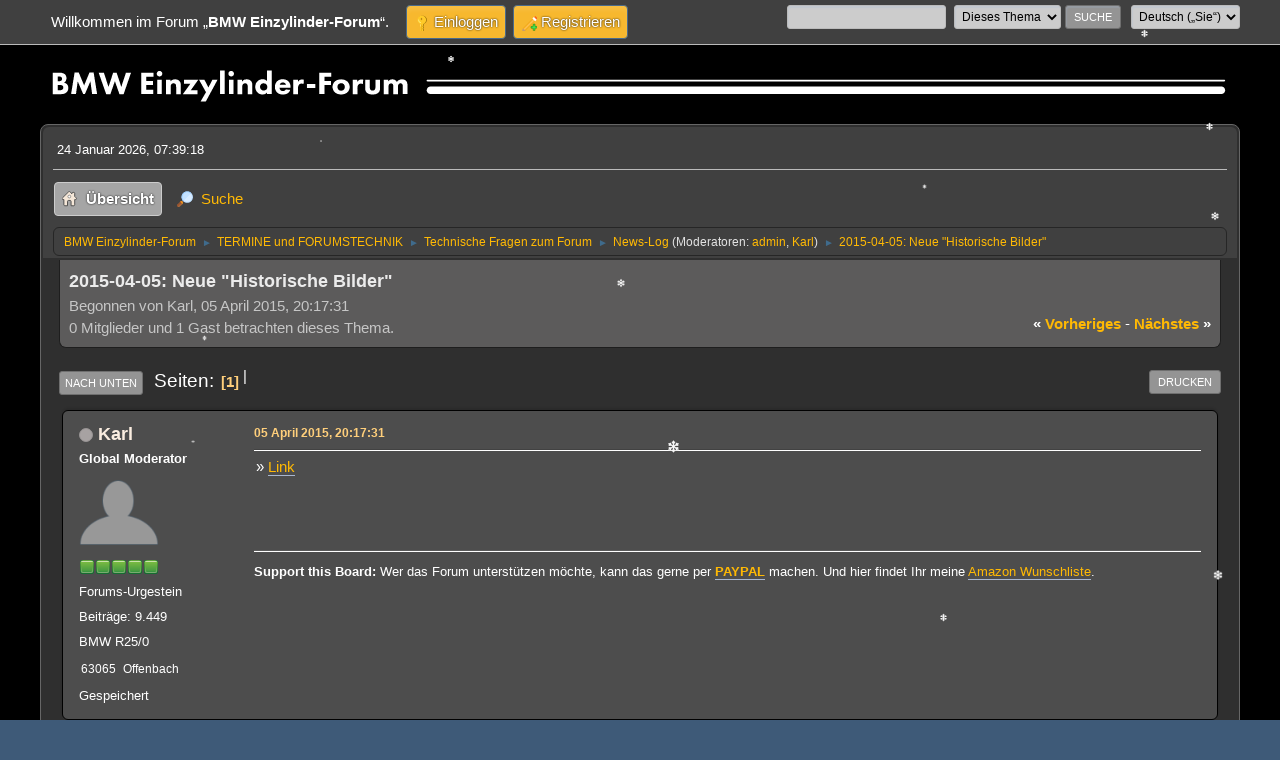

--- FILE ---
content_type: text/html; charset=UTF-8
request_url: https://bmw-einzylinder.de/forum/index.php?PHPSESSID=1abms5pivqs7ghl3ml6p95i4c9&topic=13959.0
body_size: 8892
content:
<!DOCTYPE html>
<html lang="de-DE">
<head>
	<meta charset="UTF-8">
	<link rel="stylesheet" href="https://bmw-einzylinder.de/forum/Themes/BMW-Theme/css/minified_fc6bad1fd6e1acddddf659c93853e1a2.css?smf216_1752332662">
	<style>.main_icons.sfs::before { background: url(https://bmw-einzylinder.de/forum/Themes/default/images/admin/sfs.webp) no-repeat; background-size: contain;}
	
	img.avatar { max-width: 80px !important; max-height: 80px !important; }
	
	.postarea .bbc_img, .list_posts .bbc_img, .post .inner .bbc_img, form#reported_posts .bbc_img, #preview_body .bbc_img { max-width: min(100%,1200px); }
	
	.postarea .bbc_img, .list_posts .bbc_img, .post .inner .bbc_img, form#reported_posts .bbc_img, #preview_body .bbc_img { max-height: 1500px; }
	
	</style>
	<script>
		var smf_theme_url = "https://bmw-einzylinder.de/forum/Themes/BMW-Theme";
		var smf_default_theme_url = "https://bmw-einzylinder.de/forum/Themes/default";
		var smf_images_url = "https://bmw-einzylinder.de/forum/Themes/BMW-Theme/images";
		var smf_smileys_url = "https://bmw-einzylinder.de/forum/Smileys";
		var smf_smiley_sets = "default,classic,my,aaron,akyhne,fugue,alienine";
		var smf_smiley_sets_default = "my";
		var smf_avatars_url = "https://bmw-einzylinder.de/forum/avatars";
		var smf_scripturl = "https://bmw-einzylinder.de/forum/index.php?PHPSESSID=1abms5pivqs7ghl3ml6p95i4c9&amp;";
		var smf_iso_case_folding = false;
		var smf_charset = "UTF-8";
		var smf_session_id = "5e42e981fb0c674c4a69465b20137298";
		var smf_session_var = "b02aa853baa";
		var smf_member_id = 0;
		var ajax_notification_text = 'Lade…';
		var help_popup_heading_text = 'Alles zu kompliziert? Lassen Sie es mich erklären:';
		var banned_text = 'Gast, Sie sind aus diesem Forum verbannt!';
		var smf_txt_expand = 'Erweitern';
		var smf_txt_shrink = 'Verringern';
		var smf_collapseAlt = 'Verstecken';
		var smf_expandAlt = 'Zeige';
		var smf_quote_expand = false;
		var allow_xhjr_credentials = false;
	</script>
	<script src="https://ajax.googleapis.com/ajax/libs/jquery/3.6.3/jquery.min.js"></script>
	<script src="https://bmw-einzylinder.de/forum/Themes/BMW-Theme/scripts/jquery.sceditor.bbcode.min.js?smf216_1752332662"></script>
	<script src="https://bmw-einzylinder.de/forum/Themes/BMW-Theme/scripts/minified_25066144f49168ef5db6c0f08c625c94.js?smf216_1752332662"></script>
	<script src="https://bmw-einzylinder.de/forum/Themes/BMW-Theme/scripts/minified_d866b6210231fa7394bffca0f9365ab5.js?smf216_1752332662" defer></script>
	<script>
		var smf_smileys_url = 'https://bmw-einzylinder.de/forum/Smileys/my';
		var bbc_quote_from = 'Zitat von';
		var bbc_quote = 'Zitat';
		var bbc_search_on = 'am';
	var smf_you_sure ='Sind Sie sicher, dass Sie das tun möchten?';
	</script>
	<title>2015-04-05: Neue &quot;Historische Bilder&quot;</title>
	<meta name="viewport" content="width=device-width, initial-scale=1">
	<meta property="og:site_name" content="BMW Einzylinder-Forum">
	<meta property="og:title" content="2015-04-05: Neue &quot;Historische Bilder&quot;">
	<meta name="keywords" content="bmw,r23,r24,r25,r26,r27,forum,einzylinder,boxer,motorrad,oldtimer,noris,bing,bosch,hella,pagusa,denfeld,matra,werkzeug,lichtmaschine,zündspule,fliehkraftregler,seitenwagen,beiwagen,boot,steib,stoye,ls200,zierlinien,zierstreifen,linierung,linieren,satteldecke,reparaturanleitung,reparatur,ersatzteil,ersatzteilliste,werkstatt,werkstatthandbuch">
	<meta property="og:url" content="https://bmw-einzylinder.de/forum/index.php?PHPSESSID=1abms5pivqs7ghl3ml6p95i4c9&amp;topic=13959.0">
	<meta property="og:description" content="2015-04-05: Neue &quot;Historische Bilder&quot;">
	<meta name="description" content="2015-04-05: Neue &quot;Historische Bilder&quot;">
	<meta name="theme-color" content="#557EA0">
	<link rel="canonical" href="https://bmw-einzylinder.de/forum/index.php?topic=13959.0">
	<link rel="help" href="https://bmw-einzylinder.de/forum/index.php?PHPSESSID=1abms5pivqs7ghl3ml6p95i4c9&amp;action=help">
	<link rel="contents" href="https://bmw-einzylinder.de/forum/index.php?PHPSESSID=1abms5pivqs7ghl3ml6p95i4c9&amp;">
	<link rel="search" href="https://bmw-einzylinder.de/forum/index.php?PHPSESSID=1abms5pivqs7ghl3ml6p95i4c9&amp;action=search">
	<link rel="alternate" type="application/rss+xml" title="BMW Einzylinder-Forum - RSS" href="https://bmw-einzylinder.de/forum/index.php?PHPSESSID=1abms5pivqs7ghl3ml6p95i4c9&amp;action=.xml;type=rss2;board=67">
	<link rel="alternate" type="application/atom+xml" title="BMW Einzylinder-Forum - Atom" href="https://bmw-einzylinder.de/forum/index.php?PHPSESSID=1abms5pivqs7ghl3ml6p95i4c9&amp;action=.xml;type=atom;board=67">
	<link rel="index" href="https://bmw-einzylinder.de/forum/index.php?PHPSESSID=1abms5pivqs7ghl3ml6p95i4c9&amp;board=67.0">
<script>
  (function(i,s,o,g,r,a,m){i['GoogleAnalyticsObject']=r;i[r]=i[r]||function(){
  (i[r].q=i[r].q||[]).push(arguments)},i[r].l=1*new Date();a=s.createElement(o),
  m=s.getElementsByTagName(o)[0];a.async=1;a.src=g;m.parentNode.insertBefore(a,m)
  })(window,document,'script','https://www.google-analytics.com/analytics.js','ga');

  ga('create', 'UA-15653715-1', 'auto');
  ga('send', 'pageview');

</script>
<script src="https://www.google.com/recaptcha/enterprise.js?render=6LdK9kcUAAAAADROsQN94AYDUdUd_DkZSf0r4xzt"></script>
<script>
grecaptcha.enterprise.ready(function() {
    grecaptcha.enterprise.execute('6LdK9kcUAAAAADROsQN94AYDUdUd_DkZSf0r4xzt', {action: 'login'}).then(function(token) {
       ...
    });
});
</script><script type="text/javascript">
        var ct_date = new Date(), 
            ctTimeMs = new Date().getTime(),
            ctMouseEventTimerFlag = true, //Reading interval flag
            ctMouseData = [],
            ctMouseDataCounter = 0;

        function ctSetCookie(c_name, value) {
            document.cookie = c_name + "=" + encodeURIComponent(value) + "; path=/";
        }
        ctSetCookie("ct_ps_timestamp", Math.floor(new Date().getTime()/1000));
        ctSetCookie("ct_fkp_timestamp", "0");
        ctSetCookie("ct_pointer_data", "0");
        ctSetCookie("ct_timezone", "0");

        setTimeout(function(){
            ctSetCookie("ct_checkjs", "387186569");
            ctSetCookie("ct_timezone", ct_date.getTimezoneOffset()/60*(-1));
        },1000);

        //Writing first key press timestamp
        var ctFunctionFirstKey = function output(event){
            var KeyTimestamp = Math.floor(new Date().getTime()/1000);
            ctSetCookie("ct_fkp_timestamp", KeyTimestamp);
            ctKeyStopStopListening();
        }

        //Reading interval
        var ctMouseReadInterval = setInterval(function(){
            ctMouseEventTimerFlag = true;
        }, 150);
            
        //Writting interval
        var ctMouseWriteDataInterval = setInterval(function(){
            ctSetCookie("ct_pointer_data", JSON.stringify(ctMouseData));
        }, 1200);

        //Logging mouse position each 150 ms
        var ctFunctionMouseMove = function output(event){
            if(ctMouseEventTimerFlag == true){
                
                ctMouseData.push([
                    Math.round(event.pageY),
                    Math.round(event.pageX),
                    Math.round(new Date().getTime() - ctTimeMs)
                ]);
                
                ctMouseDataCounter++;
                ctMouseEventTimerFlag = false;
                if(ctMouseDataCounter >= 100){
                    ctMouseStopData();
                }
            }
        }

        //Stop mouse observing function
        function ctMouseStopData(){
            if(typeof window.addEventListener == "function"){
                window.removeEventListener("mousemove", ctFunctionMouseMove);
            }else{
                window.detachEvent("onmousemove", ctFunctionMouseMove);
            }
            clearInterval(ctMouseReadInterval);
            clearInterval(ctMouseWriteDataInterval);                
        }

        //Stop key listening function
        function ctKeyStopStopListening(){
            if(typeof window.addEventListener == "function"){
                window.removeEventListener("mousedown", ctFunctionFirstKey);
                window.removeEventListener("keydown", ctFunctionFirstKey);
            }else{
                window.detachEvent("mousedown", ctFunctionFirstKey);
                window.detachEvent("keydown", ctFunctionFirstKey);
            }
        }

        if(typeof window.addEventListener == "function"){
            window.addEventListener("mousemove", ctFunctionMouseMove);
            window.addEventListener("mousedown", ctFunctionFirstKey);
            window.addEventListener("keydown", ctFunctionFirstKey);
        }else{
            window.attachEvent("onmousemove", ctFunctionMouseMove);
            window.attachEvent("mousedown", ctFunctionFirstKey);
            window.attachEvent("keydown", ctFunctionFirstKey);
        }
    </script>
		<script async src="https://www.googletagmanager.com/gtag/js?id='G-3HEV4XP9XE'"></script>
		<script>
			window.dataLayer = window.dataLayer || [];
			function gtag(){dataLayer.push(arguments);}
			gtag('js', new Date());

			gtag('config',  'G-3HEV4XP9XE');
		</script>
	<style>
		.ila_attach {margin: 0.5em 0 0.25em 0; width: auto; height: auto; max-width: 1200px; max-height: 1500px;}
		.ila_attach2 {margin-bottom: 0.25em;}
		.ila_link {margin-left: 0.4em; line-height: 1.4em; white-space: pre-wrap; overflow: hidden; text-overflow: ellipsis;}
		.ila_pad1 {padding-top: 0.25em; margin-left: 0;}
		.ila_pad2 {padding-top: 0.5em;}
		.ila_clip1 {float: left;}
		.ila_clip2 {float: left; margin-top: 0.25em;}
		.ila_below_post {display: inline-block; vertical-align: top; padding: 1em 1em 0 0 !important;}
		.ila_middletext {line-height: 1.4em;}
		.ila_table_cell {display: table-cell; vertical-align: top; padding-left: 0.4em; line-height: 1.4em;}
	</style>
	<script type="text/javascript" id="snowScriptId">
		function snowDelIds() {
			
			return false;
		}
		function snowDelClasses() {
			
			return false;
		}
	</script>
	<script type="text/javascript">
		var snowflake_settings_image = "https://bmw-einzylinder.de/forum/Themes/default/images/snowflakes/snowflake10.png",
		snowflake_settings_minSize = 2,
		snowflake_settings_maxSize = 15,
		snowflake_settings_minSpeed = 1,
		snowflake_settings_maxSpeed = 1,
		snowflake_settings_flakeColor = "#0099FF",
		snowflake_settings_collection = "",
		snowflake_settings_newOn = 25;
	</script>
	<link rel="stylesheet" href="https://bmw-einzylinder.de/forum/Themes/default/css/smf_snowflakes.css" />
	<style>
		.xlsf-fragment {
			position: absolute;
			background: transparent url(https://bmw-einzylinder.de/forum/lights/image/bulbs-50x50-fragments.png) no-repeat 0px 0px;
			width: 50px;
			height: 50px;
		}
	</style>
	<script type="text/javascript" src="https://bmw-einzylinder.de/forum/Themes/default/scripts/snowflakes.ionSound.js"></script>
	<script type="text/javascript" src="https://bmw-einzylinder.de/forum/Themes/default/scripts/jquery.snow2.js"></script>
	<script type="text/javascript" src="https://bmw-einzylinder.de/forum/Themes/default/scripts/snowflakes.load.js"></script>
	<script type="text/javascript">
		if (window.addEventListener && typeof smfsnowflakesOnload2 === "function") {
			window.addEventListener("load", smfsnowflakesOnload2, false);
		}
		else if (window.attachEvent && typeof smfsnowflakesOnload2 === "function") {
			window.attachEvent("onload", smfsnowflakesOnload2);
		}
	</script>
</head>
<body id="chrome" class="action_messageindex board_67">
<div id="footerfix">
	<div id="top_section">
		<div class="inner_wrap">
			<ul class="floatleft" id="top_info">
				<li class="welcome">
					Willkommen im Forum „<strong>BMW Einzylinder-Forum</strong>“.
				</li>
				<li class="button_login">
					<a href="https://bmw-einzylinder.de/forum/index.php?PHPSESSID=1abms5pivqs7ghl3ml6p95i4c9&amp;action=login" class="open" onclick="return reqOverlayDiv(this.href, 'Einloggen', 'login');">
						<span class="main_icons login"></span>
						<span class="textmenu">Einloggen</span>
					</a>
				</li>
				<li class="button_signup">
					<a href="https://bmw-einzylinder.de/forum/index.php?PHPSESSID=1abms5pivqs7ghl3ml6p95i4c9&amp;action=signup" class="open">
						<span class="main_icons regcenter"></span>
						<span class="textmenu">Registrieren</span>
					</a>
				</li>
			</ul>
			<form id="languages_form" method="get" class="floatright">
				<select id="language_select" name="language" onchange="this.form.submit()">
					<option value="dutch">Nederlands</option>
					<option value="english">English</option>
					<option value="german" selected="selected">Deutsch („Sie“)</option>
					<option value="croatian">Hrvatski</option>
					<option value="danish">Dansk</option>
					<option value="french">Français</option>
					<option value="norwegian">Norsk</option>
					<option value="german_informal">Deutsch („du“)</option>
					<option value="spanish_es">Español (ES)</option>
					<option value="italian">Italiano</option>
				</select>
				<noscript>
					<input type="submit" value="Los">
				</noscript>
			</form>
			<form id="search_form" class="floatright" action="https://bmw-einzylinder.de/forum/index.php?PHPSESSID=1abms5pivqs7ghl3ml6p95i4c9&amp;action=search2" method="post" accept-charset="UTF-8">
				<input type="search" name="search" value="">&nbsp;
				<select name="search_selection">
					<option value="all">Ganzes Forum </option>
					<option value="topic" selected>Dieses Thema</option>
					<option value="board">Dieses Board</option>
				</select>
				<input type="hidden" name="sd_topic" value="13959">
				<input type="submit" name="search2" value="Suche" class="button">
				<input type="hidden" name="advanced" value="0">
			</form>
		</div><!-- .inner_wrap -->
	</div><!-- #top_section -->
	<div id="header">
		<h1 class="forumtitle">
			<a id="top" href="https://bmw-einzylinder.de/forum/index.php?PHPSESSID=1abms5pivqs7ghl3ml6p95i4c9&amp;"><img src="https://www.bmw-einzylinder.de/forum/Themes/BMW-Theme/images/Logo/R25_Linienzeichnung.svg" alt="BMW Einzylinder-Forum"></a>
		</h1>
		<img id="smflogo" src="https://bmw-einzylinder.de/forum/Themes/BMW-Theme/images/smflogo.svg" alt="Simple Machines Forum" title="Simple Machines Forum">
	</div>
	<div id="wrapper">
		<div id="upper_section">
			<div id="inner_section">
				<div id="inner_wrap" class="hide_720">
					<div class="user">
						<time datetime="2026-01-24T06:39:18Z">24 Januar 2026, 07:39:18</time>
					</div>
				</div>
				<a class="mobile_user_menu">
					<span class="menu_icon"></span>
					<span class="text_menu">Hauptmenü</span>
				</a>
				<div id="main_menu">
					<div id="mobile_user_menu" class="popup_container">
						<div class="popup_window description">
							<div class="popup_heading">Hauptmenü
								<a href="javascript:void(0);" class="main_icons hide_popup"></a>
							</div>
							
					<ul class="dropmenu menu_nav">
						<li class="button_home">
							<a class="active" href="https://bmw-einzylinder.de/forum/index.php?PHPSESSID=1abms5pivqs7ghl3ml6p95i4c9&amp;">
								<span class="main_icons home"></span><span class="textmenu">Übersicht</span>
							</a>
						</li>
						<li class="button_search">
							<a href="https://bmw-einzylinder.de/forum/index.php?PHPSESSID=1abms5pivqs7ghl3ml6p95i4c9&amp;action=search">
								<span class="main_icons search"></span><span class="textmenu">Suche</span>
							</a>
						</li>
					</ul><!-- .menu_nav -->
						</div>
					</div>
				</div>
				<div class="navigate_section">
					<ul>
						<li>
							<a href="https://bmw-einzylinder.de/forum/index.php?PHPSESSID=1abms5pivqs7ghl3ml6p95i4c9&amp;"><span>BMW Einzylinder-Forum</span></a>
						</li>
						<li>
							<span class="dividers"> &#9658; </span>
							<a href="https://bmw-einzylinder.de/forum/index.php?PHPSESSID=1abms5pivqs7ghl3ml6p95i4c9&amp;#c2"><span>TERMINE und FORUMSTECHNIK</span></a>
						</li>
						<li>
							<span class="dividers"> &#9658; </span>
							<a href="https://bmw-einzylinder.de/forum/index.php?PHPSESSID=1abms5pivqs7ghl3ml6p95i4c9&amp;board=27.0"><span>Technische Fragen zum Forum</span></a>
						</li>
						<li>
							<span class="dividers"> &#9658; </span>
							<a href="https://bmw-einzylinder.de/forum/index.php?PHPSESSID=1abms5pivqs7ghl3ml6p95i4c9&amp;board=67.0"><span>News-Log</span></a> <span class="board_moderators">(Moderatoren: <a href="https://bmw-einzylinder.de/forum/index.php?PHPSESSID=1abms5pivqs7ghl3ml6p95i4c9&amp;action=profile;u=2" title="Moderator">admin</a>, <a href="https://bmw-einzylinder.de/forum/index.php?PHPSESSID=1abms5pivqs7ghl3ml6p95i4c9&amp;action=profile;u=99" title="Moderator">Karl</a>)</span>
						</li>
						<li class="last">
							<span class="dividers"> &#9658; </span>
							<a href="https://bmw-einzylinder.de/forum/index.php?PHPSESSID=1abms5pivqs7ghl3ml6p95i4c9&amp;topic=13959.0"><span>2015-04-05: Neue &quot;Historische Bilder&quot;</span></a>
						</li>
					</ul>
				</div><!-- .navigate_section -->
			</div><!-- #inner_section -->
		</div><!-- #upper_section -->
		<div id="content_section">
			<div id="main_content_section"><table><tr><td valign="top"><script async src="//pagead2.googlesyndication.com/pagead/js/adsbygoogle.js"></script>
<!-- forum_own-ad -->
<ins class="adsbygoogle"
     style="display:block"
     data-ad-client="ca-pub-2350999218140047"
     data-ad-slot="6739902523"
     data-ad-format="link"></ins>
<script>
(adsbygoogle = window.adsbygoogle || []).push({});
</script></td><td width="100%" valign="top"><table><tr><td width="100%" valign="top">
		<div id="display_head" class="information">
			<h2 class="display_title">
				<span id="top_subject">2015-04-05: Neue &quot;Historische Bilder&quot;</span>
			</h2>
			<p>Begonnen von Karl, 05 April 2015, 20:17:31</p>
			<span class="nextlinks floatright"><a href="https://bmw-einzylinder.de/forum/index.php?PHPSESSID=1abms5pivqs7ghl3ml6p95i4c9&amp;topic=13959.0;prev_next=prev#new"><strong>«</strong> vorheriges</a> - <a href="https://bmw-einzylinder.de/forum/index.php?PHPSESSID=1abms5pivqs7ghl3ml6p95i4c9&amp;topic=13959.0;prev_next=next#new">nächstes <strong>»</strong></a></span>
			<p>0 Mitglieder und 1 Gast betrachten dieses Thema.
			</p>
		</div><!-- #display_head -->
		
		<div class="pagesection top">
			
		<div class="buttonlist floatright">
			
				<a class="button button_strip_print" href="https://bmw-einzylinder.de/forum/index.php?PHPSESSID=1abms5pivqs7ghl3ml6p95i4c9&amp;action=printpage;topic=13959.0"  target="_blank" rel="noopener noreferrer nofollow">Drucken</a>
		</div>
			 | 
			<div class="pagelinks floatleft">
				<a href="#bot" class="button">Nach unten</a>
				<span class="pages">Seiten</span><span class="current_page">1</span> 
			</div>
		<div class="mobile_buttons floatright">
			<a class="button mobile_act">Benutzer-Aktionen</a>
			
		</div>
		</div>
		<div id="forumposts">
			<form action="https://bmw-einzylinder.de/forum/index.php?PHPSESSID=1abms5pivqs7ghl3ml6p95i4c9&amp;action=quickmod2;topic=13959.0" method="post" accept-charset="UTF-8" name="quickModForm" id="quickModForm" onsubmit="return oQuickModify.bInEditMode ? oQuickModify.modifySave('5e42e981fb0c674c4a69465b20137298', 'b02aa853baa') : false">
				<div class="windowbg" id="msg190069">
					
					<div class="post_wrapper">
						<div class="poster">
							<h4>
								<span class="off" title="Offline"></span>
								<a href="https://bmw-einzylinder.de/forum/index.php?PHPSESSID=1abms5pivqs7ghl3ml6p95i4c9&amp;action=profile;u=99" title="Profil von Karl ansehen">Karl</a>
							</h4>
							<ul class="user_info">
								<li class="membergroup">Global Moderator</li>
								<li class="avatar">
									<a href="https://bmw-einzylinder.de/forum/index.php?PHPSESSID=1abms5pivqs7ghl3ml6p95i4c9&amp;action=profile;u=99"><img class="avatar" src="https://www.bmw-einzylinder.de/forum/userprofilepics/avatar_99_1467559441.jpg" alt=""></a>
								</li>
								<li class="icons"><img src="https://bmw-einzylinder.de/forum/Themes/BMW-Theme/images/membericons/iconmod.png" alt="*"><img src="https://bmw-einzylinder.de/forum/Themes/BMW-Theme/images/membericons/iconmod.png" alt="*"><img src="https://bmw-einzylinder.de/forum/Themes/BMW-Theme/images/membericons/iconmod.png" alt="*"><img src="https://bmw-einzylinder.de/forum/Themes/BMW-Theme/images/membericons/iconmod.png" alt="*"><img src="https://bmw-einzylinder.de/forum/Themes/BMW-Theme/images/membericons/iconmod.png" alt="*"></li>
								<li class="postgroup">Forums-Urgestein</li>
								<li class="postcount">Beiträge: 9.449</li>
								<li class="blurb">BMW R25/0</li>
								<li class="im_icons">
									<ol>
										<li class="custom cust_plz">63065</li>
										<li class="custom cust_ort">Offenbach</li>
									</ol>
								</li>
								<li class="poster_ip">Gespeichert</li>
							</ul>
						</div><!-- .poster -->
						<div class="postarea">
							<div class="keyinfo">
								<div id="subject_190069" class="subject_title subject_hidden">
									<a href="https://bmw-einzylinder.de/forum/index.php?PHPSESSID=1abms5pivqs7ghl3ml6p95i4c9&amp;msg=190069" rel="nofollow">2015-04-05: Neue &quot;Historische Bilder&quot;</a>
								</div>
								
								<div class="postinfo">
									<span class="messageicon"  style="position: absolute; z-index: -1;">
										<img src="https://bmw-einzylinder.de/forum/Themes/BMW-Theme/images/post/xx.png" alt="">
									</span>
									<a href="https://bmw-einzylinder.de/forum/index.php?PHPSESSID=1abms5pivqs7ghl3ml6p95i4c9&amp;msg=190069" rel="nofollow" title="2015-04-05: Neue &quot;Historische Bilder&quot;" class="smalltext">05 April 2015, 20:17:31</a>
									<span class="spacer"></span>
									<span class="smalltext modified floatright" id="modified_190069">
									</span>
								</div>
								<div id="msg_190069_quick_mod"></div>
							</div><!-- .keyinfo -->
							<div class="post">
								<div class="inner" data-msgid="190069" id="msg_190069">
									» <a href="http://bmw-einzylinder.de/forum/index.php?topic=13958" class="bbc_link">Link</a>
								</div>
							</div><!-- .post -->
							<div class="under_message">
								<ul class="floatleft">
								</ul>
							</div><!-- .under_message -->
						</div><!-- .postarea -->
						<div class="moderatorbar">
							<div class="signature" id="msg_190069_signature">
								<b>Support this Board:</b> Wer das Forum unterstützen möchte, kann das gerne per <b><a href="https://www.paypal.com/donate/?hosted_button_id=LMUM3LWCA98W4" class="bbc_link" target="_blank" rel="noopener">PAYPAL</a></b> machen. Und hier findet Ihr meine <a href="https://www.amazon.de/hz/wishlist/ls/3A3CW7GC3DKEU?ref_=wl_share" class="bbc_link" target="_blank" rel="noopener">Amazon Wunschliste</a>.
							</div>
						</div><!-- .moderatorbar -->
					</div><!-- .post_wrapper -->
				</div><!-- $message[css_class] -->
				<hr class="post_separator">
				<div class="windowbg" id="msg190069">
					
					<div class="post_wrapper">
						<div class="poster">
							<h4>
								<span class="off" title="Offline"></span>
								<a href="https://bmw-einzylinder.de/forum/index.php?PHPSESSID=1abms5pivqs7ghl3ml6p95i4c9&amp;action=profile;u=99" title="Profil von Karl ansehen">Karl</a>
							</h4>
							<ul class="user_info">
								<li class="membergroup">Global Moderator</li>
								<li class="avatar">
									<a href="https://bmw-einzylinder.de/forum/index.php?PHPSESSID=1abms5pivqs7ghl3ml6p95i4c9&amp;action=profile;u=99"><img class="avatar" src="https://www.bmw-einzylinder.de/forum/userprofilepics/avatar_99_1467559441.jpg" alt=""></a>
								</li>
								<li class="icons"><img src="https://bmw-einzylinder.de/forum/Themes/BMW-Theme/images/membericons/iconmod.png" alt="*"><img src="https://bmw-einzylinder.de/forum/Themes/BMW-Theme/images/membericons/iconmod.png" alt="*"><img src="https://bmw-einzylinder.de/forum/Themes/BMW-Theme/images/membericons/iconmod.png" alt="*"><img src="https://bmw-einzylinder.de/forum/Themes/BMW-Theme/images/membericons/iconmod.png" alt="*"><img src="https://bmw-einzylinder.de/forum/Themes/BMW-Theme/images/membericons/iconmod.png" alt="*"></li>
								<li class="postgroup">Forums-Urgestein</li>
								<li class="postcount">Beiträge: 9.449</li>
								<li class="blurb">BMW R25/0</li>
								<li class="im_icons">
									<ol>
										<li class="custom cust_plz">63065</li>
										<li class="custom cust_ort">Offenbach</li>
									</ol>
								</li>
								<li class="poster_ip">Gespeichert</li>
							</ul>
						</div><!-- .poster -->
						<div class="postarea">
							<div class="keyinfo">
								<div id="subject_190069" class="subject_title subject_hidden">
									<a href="https://bmw-einzylinder.de/forum/index.php?PHPSESSID=1abms5pivqs7ghl3ml6p95i4c9&amp;msg=190069" rel="nofollow">2015-04-05: Neue &quot;Historische Bilder&quot;</a>
								</div>
								
								<div class="postinfo">
									<span class="messageicon"  style="position: absolute; z-index: -1;">
										<img src="https://bmw-einzylinder.de/forum/Themes/BMW-Theme/images/post/xx.png" alt="">
									</span>
									<a href="https://bmw-einzylinder.de/forum/index.php?PHPSESSID=1abms5pivqs7ghl3ml6p95i4c9&amp;msg=190069" rel="nofollow" title="2015-04-05: Neue &quot;Historische Bilder&quot;" class="smalltext">05 April 2015, 20:17:31</a>
									<span class="spacer"></span>
									<span class="smalltext modified floatright" id="modified_190069">
									</span>
								</div>
								<div id="msg_190069_quick_mod"></div>
							</div><!-- .keyinfo -->
							<div class="post">
								<div class="inner" data-msgid="190069" id="msg_190069">
									<script async src="//pagead2.googlesyndication.com/pagead/js/adsbygoogle.js"></script>
<!-- forum_own-ad -->
<ins class="adsbygoogle"
     style="display:block"
     data-ad-client="ca-pub-2350999218140047"
     data-ad-slot="6739902523"
     data-ad-format="link"></ins>
<script>
(adsbygoogle = window.adsbygoogle || []).push({});
</script>
								</div>
							</div><!-- .post -->
							<div class="under_message">
								<ul class="floatleft">
								</ul>
							</div><!-- .under_message -->
						</div><!-- .postarea -->
						<div class="moderatorbar">
							<div class="signature" id="msg_190069_signature">
								<b>Support this Board:</b> Wer das Forum unterstützen möchte, kann das gerne per <b><a href="https://www.paypal.com/donate/?hosted_button_id=LMUM3LWCA98W4" class="bbc_link" target="_blank" rel="noopener">PAYPAL</a></b> machen. Und hier findet Ihr meine <a href="https://www.amazon.de/hz/wishlist/ls/3A3CW7GC3DKEU?ref_=wl_share" class="bbc_link" target="_blank" rel="noopener">Amazon Wunschliste</a>.
							</div>
						</div><!-- .moderatorbar -->
					</div><!-- .post_wrapper -->
				</div><!-- $message[css_class] -->
				<hr class="post_separator">
			</form>
		</div><!-- #forumposts -->
		<div class="pagesection">
			
		<div class="buttonlist floatright">
			
				<a class="button button_strip_print" href="https://bmw-einzylinder.de/forum/index.php?PHPSESSID=1abms5pivqs7ghl3ml6p95i4c9&amp;action=printpage;topic=13959.0"  target="_blank" rel="noopener noreferrer nofollow">Drucken</a>
		</div>
			 | 
			<div class="pagelinks floatleft">
				<a href="#main_content_section" class="button" id="bot">Nach oben</a>
				<span class="pages">Seiten</span><span class="current_page">1</span> 
			</div>
		<div class="mobile_buttons floatright">
			<a class="button mobile_act">Benutzer-Aktionen</a>
			
		</div>
		</div>
				<div class="navigate_section">
					<ul>
						<li>
							<a href="https://bmw-einzylinder.de/forum/index.php?PHPSESSID=1abms5pivqs7ghl3ml6p95i4c9&amp;"><span>BMW Einzylinder-Forum</span></a>
						</li>
						<li>
							<span class="dividers"> &#9658; </span>
							<a href="https://bmw-einzylinder.de/forum/index.php?PHPSESSID=1abms5pivqs7ghl3ml6p95i4c9&amp;#c2"><span>TERMINE und FORUMSTECHNIK</span></a>
						</li>
						<li>
							<span class="dividers"> &#9658; </span>
							<a href="https://bmw-einzylinder.de/forum/index.php?PHPSESSID=1abms5pivqs7ghl3ml6p95i4c9&amp;board=27.0"><span>Technische Fragen zum Forum</span></a>
						</li>
						<li>
							<span class="dividers"> &#9658; </span>
							<a href="https://bmw-einzylinder.de/forum/index.php?PHPSESSID=1abms5pivqs7ghl3ml6p95i4c9&amp;board=67.0"><span>News-Log</span></a> <span class="board_moderators">(Moderatoren: <a href="https://bmw-einzylinder.de/forum/index.php?PHPSESSID=1abms5pivqs7ghl3ml6p95i4c9&amp;action=profile;u=2" title="Moderator">admin</a>, <a href="https://bmw-einzylinder.de/forum/index.php?PHPSESSID=1abms5pivqs7ghl3ml6p95i4c9&amp;action=profile;u=99" title="Moderator">Karl</a>)</span>
						</li>
						<li class="last">
							<span class="dividers"> &#9658; </span>
							<a href="https://bmw-einzylinder.de/forum/index.php?PHPSESSID=1abms5pivqs7ghl3ml6p95i4c9&amp;topic=13959.0"><span>2015-04-05: Neue &quot;Historische Bilder&quot;</span></a>
						</li>
					</ul>
				</div><!-- .navigate_section -->
		<div id="moderationbuttons">
			
		</div>
		<div id="display_jump_to"></div>
		<div id="mobile_action" class="popup_container">
			<div class="popup_window description">
				<div class="popup_heading">
					Benutzer-Aktionen
					<a href="javascript:void(0);" class="main_icons hide_popup"></a>
				</div>
				
		<div class="buttonlist">
			
				<a class="button button_strip_print" href="https://bmw-einzylinder.de/forum/index.php?PHPSESSID=1abms5pivqs7ghl3ml6p95i4c9&amp;action=printpage;topic=13959.0"  target="_blank" rel="noopener noreferrer nofollow">Drucken</a>
		</div>
			</div>
		</div>
		<script>
			if ('XMLHttpRequest' in window)
			{
				var oQuickModify = new QuickModify({
					sScriptUrl: smf_scripturl,
					sClassName: 'quick_edit',
					bShowModify: true,
					iTopicId: 13959,
					sTemplateBodyEdit: '\n\t\t\t\t\t\t<div id="quick_edit_body_container">\n\t\t\t\t\t\t\t<div id="error_box" class="error"><' + '/div>\n\t\t\t\t\t\t\t<textarea class="editor" name="message" rows="12" tabindex="1">%body%<' + '/textarea><br>\n\t\t\t\t\t\t\t<input type="hidden" name="b02aa853baa" value="5e42e981fb0c674c4a69465b20137298">\n\t\t\t\t\t\t\t<input type="hidden" name="topic" value="13959">\n\t\t\t\t\t\t\t<input type="hidden" name="msg" value="%msg_id%">\n\t\t\t\t\t\t\t<div class="righttext quickModifyMargin">\n\t\t\t\t\t\t\t\t<input type="submit" name="post" value="Speichern" tabindex="2" onclick="return oQuickModify.modifySave(\'5e42e981fb0c674c4a69465b20137298\', \'b02aa853baa\');" accesskey="s" class="button"> <input type="submit" name="cancel" value="Abbrechen" tabindex="3" onclick="return oQuickModify.modifyCancel();" class="button">\n\t\t\t\t\t\t\t<' + '/div>\n\t\t\t\t\t\t<' + '/div>',
					sTemplateSubjectEdit: '<input type="text" name="subject" value="%subject%" size="80" maxlength="80" tabindex="4">',
					sTemplateBodyNormal: '%body%',
					sTemplateSubjectNormal: '<a hr'+'ef="' + smf_scripturl + '?topic=13959.msg%msg_id%#msg%msg_id%" rel="nofollow">%subject%<' + '/a>',
					sTemplateTopSubject: '%subject%',
					sTemplateReasonEdit: 'Grund für das Bearbeiten: <input type="text" name="modify_reason" value="%modify_reason%" size="80" maxlength="80" tabindex="5" class="quickModifyMargin">',
					sTemplateReasonNormal: '%modify_text',
					sErrorBorderStyle: '1px solid red'
				});

				aJumpTo[aJumpTo.length] = new JumpTo({
					sContainerId: "display_jump_to",
					sJumpToTemplate: "<label class=\"smalltext jump_to\" for=\"%select_id%\">Gehe zu<" + "/label> %dropdown_list%",
					iCurBoardId: 67,
					iCurBoardChildLevel: 1,
					sCurBoardName: "News-Log",
					sBoardChildLevelIndicator: "==",
					sBoardPrefix: "=> ",
					sCatSeparator: "-----------------------------",
					sCatPrefix: "",
					sGoButtonLabel: "Los"
				});

				aIconLists[aIconLists.length] = new IconList({
					sBackReference: "aIconLists[" + aIconLists.length + "]",
					sIconIdPrefix: "msg_icon_",
					sScriptUrl: smf_scripturl,
					bShowModify: true,
					iBoardId: 67,
					iTopicId: 13959,
					sSessionId: smf_session_id,
					sSessionVar: smf_session_var,
					sLabelIconList: "Beitragssymbol",
					sBoxBackground: "transparent",
					sBoxBackgroundHover: "#ffffff",
					iBoxBorderWidthHover: 1,
					sBoxBorderColorHover: "#adadad" ,
					sContainerBackground: "#ffffff",
					sContainerBorder: "1px solid #adadad",
					sItemBorder: "1px solid #ffffff",
					sItemBorderHover: "1px dotted gray",
					sItemBackground: "transparent",
					sItemBackgroundHover: "#e0e0f0"
				});
			}
		</script>
		<div class="cat_bar clear">
			<h3 class="catbg">Similar topics (5)</h3>
		</div>
		<div id="messageindex" style="margin-bottom: 0.6em">
			<div id="topic_container" itemscope itemtype="https://schema.org/WebPage">
				<div class="windowbg">
					<div class="info info_block" style="padding-left: 20px">
						<div class="icons floatright">
						</div>
						<div class="message_index_title">
							
							<span class="preview" title="">
								<span id="msg_190554"><a itemprop="relatedLink" href="https://bmw-einzylinder.de/forum/index.php?PHPSESSID=1abms5pivqs7ghl3ml6p95i4c9&amp;topic=14003.0">2015-04-15: Neue BMW Plakate</a></span>
							</span>
						</div>
						<p class="floatleft">Begonnen von <a href="https://bmw-einzylinder.de/forum/index.php?PHPSESSID=1abms5pivqs7ghl3ml6p95i4c9&amp;action=profile;u=99" title="Profil von Karl ansehen" class="preview">Karl</a></p>
						<br class="clear">
					</div>
				</div>
				<div class="windowbg">
					<div class="info info_block" style="padding-left: 20px">
						<div class="icons floatright">
						</div>
						<div class="message_index_title">
							
							<span class="preview" title="">
								<span id="msg_180139"><a itemprop="relatedLink" href="https://bmw-einzylinder.de/forum/index.php?PHPSESSID=1abms5pivqs7ghl3ml6p95i4c9&amp;topic=13278.0">2014-08-12: Neue &quot;Historische Bilder&quot;</a></span>
							</span>
						</div>
						<p class="floatleft">Begonnen von <a href="https://bmw-einzylinder.de/forum/index.php?PHPSESSID=1abms5pivqs7ghl3ml6p95i4c9&amp;action=profile;u=99" title="Profil von Karl ansehen" class="preview">Karl</a></p>
						<br class="clear">
					</div>
				</div>
				<div class="windowbg">
					<div class="info info_block" style="padding-left: 20px">
						<div class="icons floatright">
						</div>
						<div class="message_index_title">
							
							<span class="preview" title="">
								<span id="msg_112576"><a itemprop="relatedLink" href="https://bmw-einzylinder.de/forum/index.php?PHPSESSID=1abms5pivqs7ghl3ml6p95i4c9&amp;topic=8626.0">2011-06-02: Neue Rubrik &quot;Flohmarkt&quot;</a></span>
							</span>
						</div>
						<p class="floatleft">Begonnen von <a href="https://bmw-einzylinder.de/forum/index.php?PHPSESSID=1abms5pivqs7ghl3ml6p95i4c9&amp;action=profile;u=2" title="Profil von admin ansehen" class="preview">admin</a></p>
						<br class="clear">
					</div>
				</div>
				<div class="windowbg">
					<div class="info info_block" style="padding-left: 20px">
						<div class="icons floatright">
						</div>
						<div class="message_index_title">
							
							<span class="preview" title="">
								<span id="msg_303279"><a itemprop="relatedLink" href="https://bmw-einzylinder.de/forum/index.php?PHPSESSID=1abms5pivqs7ghl3ml6p95i4c9&amp;topic=20366.0">2021-03-07: Neue Rubrik &gt; Empfehlenswerte Videos</a></span>
							</span>
						</div>
						<p class="floatleft">Begonnen von <a href="https://bmw-einzylinder.de/forum/index.php?PHPSESSID=1abms5pivqs7ghl3ml6p95i4c9&amp;action=profile;u=2" title="Profil von admin ansehen" class="preview">admin</a></p>
						<br class="clear">
					</div>
				</div>
				<div class="windowbg">
					<div class="info info_block" style="padding-left: 20px">
						<div class="icons floatright">
						</div>
						<div class="message_index_title">
							
							<span class="preview" title="">
								<span id="msg_186490"><a itemprop="relatedLink" href="https://bmw-einzylinder.de/forum/index.php?PHPSESSID=1abms5pivqs7ghl3ml6p95i4c9&amp;topic=13697.0">2015-01-03: Neue &quot;Historische Bilder&quot;</a></span>
							</span>
						</div>
						<p class="floatleft">Begonnen von <a href="https://bmw-einzylinder.de/forum/index.php?PHPSESSID=1abms5pivqs7ghl3ml6p95i4c9&amp;action=profile;u=99" title="Profil von Karl ansehen" class="preview">Karl</a></p>
						<br class="clear">
					</div>
				</div>
			</div>
		</div><table cellpadding="7" cellspacing="0" id="footermenu">
		<tr>
			<td>
				<p>Hauptmenü</p>
				<a href="https://cms.bmw-einzylinder.de/index.php/literatur/literatur-a-publikationen">Anleitungen &amp; Bücher</a>
				<a href="https://cms.bmw-einzylinder.de/index.php/baureihe/kurzuebersicht-ueber-die-bmw-modelle-r25-bis-r25-3.html">Baureihe</a>
				<a href="https://cms.bmw-einzylinder.de/index.php/baureihe/bauteilaufbauten-und-co"> Specials</a>
				<a href="https://cms.bmw-einzylinder.de">Startseite</a>
				<a href="https://www.bmw-einzylinder.de/Vergleichstabelle/default.html">Vergleichsliste</a>
			</td>
			<td>
				<p>Presse &amp; Wissen</p>
				<a href="https://cms.bmw-einzylinder.de/index.php/historisches/bauzeiten-und-stueckzahlen.html">Bauzeiten &amp; Stückzahlen</a>
				<a href="https://cms.bmw-einzylinder.de/index.php/historisches">Historisches</a>
				<a href="https://cms.bmw-einzylinder.de/index.php/historisches/liste-der-bmw-modelle">Liste der BMW Modelle</a>
				<a href="https://cms.bmw-einzylinder.de/index.php/presseberichte-und-medien/presseberichte.html">Presseberichte</a>
				<a href="https://cms.bmw-einzylinder.de/index.php/presseberichte-und-medien/historische-bmw-prospekte-und-plakate.html">Prospekte &amp; Plakate</a>
			</td>
			<td>
				<p>Foren &amp; Literatur</p>
				<a href="https://www.bmw-einzylinder.de/bildergalerie/index.php">Bildergalerie</a>
				<a href="https://cms.bmw-einzylinder.de/index.php/literatur/bildtafel-suche.html">Bildtafel-Suche</a>
				<a href="https://www.bmw-einzylinder.de/boxerforum">Forum: Boxerforum</a>
				<a href="https://cms.bmw-einzylinder.de/index.php/literatur/bmw-handbuecher-und-ersatzteillisten.html">Handbücher</a>
				<a href="https://cms.bmw-einzylinder.de/index.php/literatur/drehmoment-und-servicedaten.html">Servicedaten</a>
			</td>
			<td>
				<p>Allgemeine Infos</p>
				<a href="https://cms.bmw-einzylinder.de/index.php/literatur/bildtafel-suche.html">Bildtafelsuche</a>
				<a href="https://cms.bmw-einzylinder.de/index.php/glossar.html">Glossar</a>
				<a href="https://cms.bmw-einzylinder.de/index.php/impressum.html">Impressum</a>
				<a href="https://cms.bmw-einzylinder.de/index.php/kontakt/betreiber-kontakt.html">Kontakt</a>
				<a href="https://cms.bmw-einzylinder.de/index.php/sitemap">Sitemap</a>
			</td>
			<td>
				<p>Tipps &amp; Service</p>
				<a href="https://cms.bmw-einzylinder.de/index.php/service-und-dienstleister/dienstleisterliste.html">Dienstleister</a>
				<a href="https://cms.bmw-einzylinder.de/index.php/service-und-dienstleister/haendler.html">Händler</a>
				<a href="https://cms.bmw-einzylinder.de/index.php/service-und-dienstleister/maerkte-a-museen.html">Märkte &amp; Museen</a>
				<a href="https://cms.bmw-einzylinder.de/index.php/tipps-und-tricks.html">Tipps</a>
				<a href="https://cms.bmw-einzylinder.de/index.php/service-und-dienstleister/verschleißteile,-werkzeuge-co.html">Verschleißteile &amp; Werkzeuge</a>
			</td>
		</tr>
	</table></td><td valign="top"><script async src="//pagead2.googlesyndication.com/pagead/js/adsbygoogle.js"></script>
<!-- forum_own-ad -->
<ins class="adsbygoogle"
     style="display:block"
     data-ad-client="ca-pub-2350999218140047"
     data-ad-slot="6739902523"
     data-ad-format="link"></ins>
<script>
(adsbygoogle = window.adsbygoogle || []).push({});
</script></td></tr></table></td></tr></table><script async src="//pagead2.googlesyndication.com/pagead/js/adsbygoogle.js"></script>
<!-- forum_own-ad -->
<ins class="adsbygoogle"
     style="display:block"
     data-ad-client="ca-pub-2350999218140047"
     data-ad-slot="6739902523"
     data-ad-format="link"></ins>
<script>
(adsbygoogle = window.adsbygoogle || []).push({});
</script>
			</div><!-- #main_content_section -->
		</div><!-- #content_section -->
	</div><!-- #wrapper -->
</div><!-- #footerfix -->
	<div id="footer">
		<div class="inner_wrap">
		<ul>
			<li class="floatright"><a href="https://bmw-einzylinder.de/forum/index.php?PHPSESSID=1abms5pivqs7ghl3ml6p95i4c9&amp;action=help">Hilfe</a> | <a href="https://bmw-einzylinder.de/forum/index.php?PHPSESSID=1abms5pivqs7ghl3ml6p95i4c9&amp;action=agreement">Nutzungsbedingungen und Regeln</a> | <a href="#top_section">Nach oben &#9650;</a></li>
			<li class="copyright"><a href="https://bmw-einzylinder.de/forum/index.php?PHPSESSID=1abms5pivqs7ghl3ml6p95i4c9&amp;action=credits" title="Lizenz" target="_blank" rel="noopener">SMF 2.1.6 &copy; 2025</a>, <a href="https://www.simplemachines.org" title="Simple Machines" target="_blank" class="new_win">Simple Machines</a><br /><span class="smalltext"><a href="http://www.smfads.com" target="_blank">SMFAds</a> for <a href="https://www.createaforum.com" title="Forum Hosting" target="_blank">Free Forums</a></span></li>
		</ul>
		</div>
	</div><!-- #footer -->
<script>
window.addEventListener("DOMContentLoaded", function() {
	function triggerCron()
	{
		$.get('https://bmw-einzylinder.de/forum' + "/cron.php?ts=1769236755");
	}
	window.setTimeout(triggerCron, 1);
		$.sceditor.locale["de"] = {
			"Width (optional):": "Breite (optional):",
			"Height (optional):": "Höhe (optional):",
			"Insert": "Einfügen",
			"Description (optional):": "Beschreibung (optional)",
			"Rows:": "Zeilen:",
			"Cols:": "Spalten:",
			"URL:": "URL:",
			"E-mail:": "E-Mail:",
			"Video URL:": "Video-URL:",
			"More": "Mehr",
			"Close": "Schließen",
			dateFormat: "day.month.year"
		};
});
</script>
</body>
</html>

--- FILE ---
content_type: text/html; charset=utf-8
request_url: https://www.google.com/recaptcha/api2/aframe
body_size: -86
content:
<!DOCTYPE HTML><html><head><meta http-equiv="content-type" content="text/html; charset=UTF-8"></head><body><script nonce="5e_DEEqVwaqTP64MIcvPhg">/** Anti-fraud and anti-abuse applications only. See google.com/recaptcha */ try{var clients={'sodar':'https://pagead2.googlesyndication.com/pagead/sodar?'};window.addEventListener("message",function(a){try{if(a.source===window.parent){var b=JSON.parse(a.data);var c=clients[b['id']];if(c){var d=document.createElement('img');d.src=c+b['params']+'&rc='+(localStorage.getItem("rc::a")?sessionStorage.getItem("rc::b"):"");window.document.body.appendChild(d);sessionStorage.setItem("rc::e",parseInt(sessionStorage.getItem("rc::e")||0)+1);localStorage.setItem("rc::h",'1769236761842');}}}catch(b){}});window.parent.postMessage("_grecaptcha_ready", "*");}catch(b){}</script></body></html>

--- FILE ---
content_type: text/css
request_url: https://bmw-einzylinder.de/forum/Themes/BMW-Theme/css/minified_fc6bad1fd6e1acddddf659c93853e1a2.css?smf216_1752332662
body_size: 35695
content:
/* Any changes to this file will be overwritten. To change the content
of this file, edit the source files from which it was compiled. */
html{background:#3e5a78;scroll-padding-top:3rem}body{background:#000;font:92%/150% "Segoe UI","Helvetica Neue","Nimbus Sans L",Arial,"Liberation Sans",sans-serif;color:#FFF;display:flex;flex-direction:column;min-height:100vh}::selection{text-shadow:none;background:#99d4ff;color:rgba(0,0,0,.6)}*{box-sizing:border-box;padding:0;margin:0}ul,ol{list-style:none}ul.normallist{list-style-type:disc;padding:0 0 0 15px}table{empty-cells:show}abbr{border-bottom:.1em dotted}input,button,select,textarea{color:#000;font:83.33%/150% "Segoe UI","Helvetica Neue","Nimbus Sans L",Arial,"Liberation Sans",sans-serif;background:#CCC;outline:none;border:1px solid #bbb;vertical-align:middle;border-radius:3px;box-shadow:1px 2px 1px rgba(160,187,221,.2) inset;padding:.3em .4em}input:hover,textarea:hover,button:hover,select:hover{outline:none;border-color:#ffb903;background:#ffb903}textarea:hover{background:#939393}input:focus,textarea:focus,button:focus,select:focus{outline:none;color:#fff;border:1px solid #ffb903;background:#939393}input,button,select{padding:0 .4em;height:2em;line-height:2em}select{padding:.22em .2em}select[size]{height:auto}input[type="file"]{padding:2px;height:auto}input[type="submit"]::-moz-focus-inner,button::-moz-focus-inner{border:0}img,input,select,textarea{max-width:100%}#chrome input{font-family:"Segoe UI","Helvetica Neue",Arial,"Liberation Sans",sans-serif}textarea{font-size:1em}.monospace,.bbc_code,.phpcode,pre{font-family:"DejaVu Sans Mono",Menlo,Monaco,Consolas,monospace}.sceditor-container textarea,.sceditor-container textarea:focus{box-shadow:none}#quick_edit_body_container textarea,.move_topic textarea,dd textarea{width:100%;min-height:100px}input,button,select{font-size:.75rem}input[type="number"]{padding-right:0;width:calc(4ch + 15px + 0.8em)}input[type="number"][size="2"],input[type="number"][size="1"]{width:calc(2ch + 15px + 0.8em)}input[type="number"][size="3"]{width:calc(3ch + 15px + 0.8em)}input[type="number"][size="5"]{width:calc(5ch + 15px + 0.8em)}input[type="number"][size="6"]{width:calc(6ch + 15px + 0.8em)}select option{padding:0 4px}fieldset{padding:18px;margin:0 0 6px 0;border:1px solid #ddd;border-radius:3px}fieldset legend{font-weight:700;color:#FFF;box-shadow:none;border:none}summary{margin:5px 0}strong,.strong{font-weight:700;color:#FFF}.cat_bar strong{color:#fff}em,.em{font-style:italic}h1,h2,h3,h4,h5,h6{font-size:1em;color:#FFF}input[type="checkbox"],input[type="radio"]{border:none;background:none;vertical-align:middle;box-shadow:none;margin:0 3px}.moderationbuttons_mobile_check{display:none}input[disabled],textarea[disabled],select[disabled],.button.disabled,.button[disabled]:hover{background:#eee;color:#999;border-color:#b6b6b6;opacity:.8;cursor:default}hr{border:none;margin:12px 0;height:2px;background:#fff;box-shadow:0 1px 0 #bbb inset}a,a:visited{color:#FFB904;text-decoration:none}a:hover{text-decoration:underline;cursor:pointer}body#help_popup{padding:12px}#likes li{clear:both;padding:1px 0;display:flex;align-items:center}#likes .avatar{height:5em;width:5em;margin:0 10px 0 0}#likes li .like_profile{flex:1 0 auto}#likes li .like_time{padding:4px 0}#likes .description{font-style:italic;opacity:.4;font-size:.9em;display:block}.new_posts,a.new_posts{display:inline-block;position:relative;top:-2px;padding:0 4px;background:#f97b00;color:#fff;font:9px/15px verdana,sans-serif;border-radius:3px;opacity:.8}a.new_posts:visited{color:#fff;font-weight:700}.new_posts:hover,.new_posts:focus{text-decoration:none;opacity:1}.floatright{float:right}.floatleft{float:left}.floatnone{float:none}.flow_auto{overflow:auto}.flow_hidden{overflow:hidden}.clear{clear:both}.clear_left{clear:left}.clear_right{clear:right}.smalltext,tr.smalltext th{font-size:.9em}.largetext{font-size:1.4em}h3.largetext{font-size:large}.xlargetext{font-size:x-large}.centertext,.centercol{margin:0 auto;text-align:center;color:#FFF}.righttext{margin-left:auto;margin-right:0;text-align:right}.lefttext{margin-left:0;margin-right:auto;text-align:left}.justifytext{text-align:justify}.double_height{line-height:2em}.padding{padding:8px}.main_section,.lower_padding{padding-bottom:6px}.half_content{width:50%;display:inline-block;vertical-align:top}.half_content:nth-of-type(odd){margin-right:-.25em;padding-right:.3%}.half_content:nth-of-type(even){margin-left:-.2em;padding-left:.3%}blockquote{margin:0 0 8px 0;padding:6px 10px;font-size:.85rem;border:2px solid #424242;box-shadow:3px 3px 3px 1px rgba(0,0,0,.3);border-radius:4px}blockquote cite{display:block;border-bottom:1px solid rgba(0,0,0,.1);font-size:.9em;margin-bottom:3px}blockquote cite::before{color:#FFF;font-size:22px;font-style:normal;content:"\275D";margin-right:3px;vertical-align:middle}.bbc_standard_quote{background-color:#6d6d6d;color:#FFF}.bbc_alternate_quote{background-color:#404558;color:#FFF}.bbc_code{display:block;font-size:.78rem;color:#080a32;background:#f3f3f3;border:1px solid #dfdfdf;border-top:2px solid #bbb;border-bottom:3px solid #aaa;border-radius:2px;margin:1px 0 6px 0;padding:3px 12px;overflow:auto;white-space:nowrap;max-height:25em}.codeheader,.quoteheader{color:#f7f7f7;font-size:.9em;padding:0 2px}.codeoperation{font-weight:400}.expand_code{max-height:none}.bbc_link{border-bottom:1px solid #a8b6cf}.bbc_link:hover{text-decoration:none;border-bottom:1px solid #346}.bbc_size{line-height:1.4em}.bbc_color a{color:inherit}.bbc_table{font:inherit;color:inherit}.bbc_table td{font:inherit;color:inherit;vertical-align:top}.bbc_list{text-align:left;padding:0 0 0 35px;list-style-type:inherit}.bbc_float{margin-bottom:1em;max-width:45%}.bbc_float.floatleft{margin-right:1em;clear:left}.bbc_float.floatright{margin-left:1em;clear:right}.bbc_img{object-fit:contain}.postarea .bbc_img.resized:hover{cursor:pointer}.bbc_img.original_size{height:auto!important;width:auto!important;max-height:none;max-width:100%}a img{border:0}.toggle_up::before,.toggle_down::before{width:17px;height:17px;display:inline-block;background:#f7f7f7 url([data-uri]) no-repeat 0 0 / 17px;background-size:17px;overflow:hidden;content:"";vertical-align:middle;margin:0 5px 0 5px;border:1px solid #c5c5c5;border-radius:3px;box-shadow:0 1px 2px rgba(0,0,0,.2),0 1px 1px #fff inset,0 -5px 4px rgba(0,0,0,.1) inset;transition:background-color 0.25s}.toggle_down::before{background-position:0 -17px}.toggle_up:hover:before,.toggle_down:hover:before{background-color:#bfd4e7;box-shadow:0 1px 2px rgba(0,0,0,.25) inset;transition:background-color 0.25s}.help{cursor:help;opacity:.9}.help:hover{opacity:1}.highlight{font-weight:700;color:#ff7200!important;font-size:1.1em;background-color:inherit}.pagesection{padding:2px 0;overflow:hidden;clear:both}.pagesection .pagelinks{display:inline-block;float:left}.pages::after,.jump_to::after,.code::after,strong[id^='child_list_']::after{content:": "}.pages{font-size:1.3em;margin-left:7px}#main_content_section .pagesection{margin:4px 0 0 0}.pagelinks .button{padding:0 5px}.nav_page{padding:0 1px;font-size:1.3em}.expand_pages{font-weight:700;cursor:pointer}.current_page{padding:0 4px 0 2px;color:#ffcf7b;font-family:verdana,sans-serif;font-weight:700}.current_page::before,.codeoperation::before{content:"["}.current_page::after,.codeoperation::after{content:"]"}.post{overflow:auto;line-height:1.4em;padding:1px 0}.birthday{color:#d2ffc7}.event{color:#1db1d6}.holiday>span{color:#ff8a65}.sel_event{font-weight:700}.warn_moderate{color:#ffa500}.warn_watch,.success{color:green}a.moderation_link,a.moderation_link:visited{font-weight:700;padding:0 8px;background:#f59e00}#ajax_in_progress{background:#fff;border-bottom:4px solid #f96f00;color:#f96f00;text-align:center;font-size:1.6em;padding:8px;width:100%;line-height:25px;position:fixed;top:0;left:0}#ajax_in_progress a{color:orange;text-decoration:underline;font-size:.9em;float:right;margin-right:20px}dl.settings{clear:right;overflow:auto;margin:0 0 10px 0;padding:5px}dl.settings dt{width:56%;float:left;margin:0 0 10px 0;clear:both}dl.settings dt.windowbg{width:98%;float:left;margin:0 0 3px 0;padding:0 0 5px 0;clear:both}dl.settings dd{width:42%;float:right;margin:0 0 3px 0}dl.settings img{margin:0 10px 0 0;vertical-align:middle}table.table_grid{border-collapse:collapse;margin:0;width:100%}table.table_grid td{padding:3px}.table_grid.half_content,.half_table{width:50%}.equal_table{width:33%}.quarter_table{width:25%}.small_table{width:10%}.table_icon{width:5%}.title_bar th,.windowbg th{padding:4px 8px}.title_bar .sort_down,.title_bar .sort_up{margin:-3px 0 0 2px}.additional_row{padding:6px 0 6px 0}.additional_row::after{content:"";display:block;clear:both}img.sort,.sort{margin-bottom:-4px;margin-left:4px}#permissions table.table_grid td{padding:5px 10px;cursor:default}.postbg{border-left:1px solid #7f7f7f;border-right:1px solid #7f7f7f}.auto_suggest_div{position:absolute;visibility:hidden;border-radius:3px;outline:none!important;border:1px solid #bbb;z-index:100}.auto_suggest_item{background:#a5a5a5;padding:1px 4px}.auto_suggest_item_hover{background:#686868;cursor:pointer;color:#eee;padding:1px 4px}.dropmenu,#top_info{position:relative}.dropmenu>li,#top_info>li{display:inline-block;margin:0 2px 0 1px;font-size:1em;line-height:2.2em}.dropmenu a{outline:0}.amt{margin-left:3px;padding:0 5px;color:#fff;background:red;border-radius:8px}.dropmenu li .active .amt,#top_info li .active .amt{background:red;color:inherit}#top_info .top_menu.visible{display:block}.dropmenu li strong{color:#333}.dropmenu li a,#top_info>li>a{padding:0 7px 0 7px;display:block;border:1px solid transparent;border-radius:4px}.dropmenu a.active,#top_info a.active{color:#fff;font-weight:700;border-color:#CCC;background:#a5a5a5;text-shadow:0 0 2px #000}.dropmenu>li:hover>a,.dropmenu>li>a:focus,#top_info>li:hover>a,#top_info>li>a:focus,#top_info>li>a.open{background:#f7b82e;border:1px solid #4a6b8c;color:#fff;cursor:pointer;text-decoration:none;box-shadow:0 4px 4px rgba(255,255,255,.1) inset;text-shadow:0 0 2px #000}.dropmenu li a.active:hover,.dropmenu li:hover a.active{background:orange;border:1px solid #f49a3a;color:#444;box-shadow:0 5px 5px rgba(255,255,255,.2) inset;text-shadow:none}a.mobile_user_menu,a[class^="mobile_generic_menu_"]{display:none}#main_menu{margin:0 0 4px 0}#profile_menu_top::after{content:" \25BC"}.profile_user_info,.profile_user_avatar{display:inline-block;margin:0 9px;vertical-align:middle}.profile_user_avatar img.avatar{max-width:100px}.profile_username{font-size:150%;display:block}.profile_user_links ol{margin-left:10px;clear:both;column-count:2}.profile_user_links li{font-size:.8rem;line-height:2em;padding-left:24px;text-indent:-24px;-webkit-hyphens:auto;hyphens:auto}.scrollable,.scrollable *,#profile_menu{box-sizing:content-box}.top_menu.scrollable{max-height:30em}.pm_unread,.alerts_unread{margin-top:5px;border-top:1px solid #ddd}.unread_notify{border-bottom:1px solid #ddd}.no_unread{margin-top:5px;text-align:center}.unread_notify:hover{background:#989898;text-decoration:none}.unread_notify:last-child{border-bottom:none}.unread_notify{display:flex;align-items:center;padding:6px 5px;line-height:20px}.unread_notify.alert_read{opacity:.5;outline:none;filter:grayscale(1)}.unread_notify strong{font-weight:600}.unread_notify .avatar{width:40px;height:40px;object-fit:scale-down;margin:4px 4px 4px 0;display:inline-block;color:transparent;vertical-align:bottom}.unread_notify_image{position:relative;width:44px;margin-right:4px;text-align:center}.unread_notify_image span.alert_icon{display:block;line-height:1em}.unread_notify_image .avatar+.alert_icon{width:auto;position:absolute;right:0;top:0}.unread_notify .details{display:inline-block;vertical-align:top;max-width:calc(100% - 48px)}#pm_menu .subject{font-weight:700}.dropmenu li ul,.top_menu{z-index:90;position:absolute;display:none;min-width:18.2em;padding:.5em;font-weight:400;color:red;border:solid 1px #727272;border-radius:4px;box-shadow:3px 3px 4px rgba(0,0,0,.3);background-color:#5b5b5b!important}.dropmenu li li{margin:0;padding:0;width:17em;font-size:1em;border-radius:3px}.dropmenu li:hover li a,.dropmenu li li a{background:none;background-color:#5b5b5b!important;padding:0 9px;color:#f5f5f5;border:none;line-height:2.2em}.dropmenu li li a>img{vertical-align:middle}.top_menu{min-width:25em}.top_menu .login{width:100%}.top_menu .login dt{text-align:left;width:55%}.top_menu .login dd{width:43%}.top_menu .login input{width:90%}.dropmenu li ul ul{margin:-2em 0 0 15.3em}.dropmenu li li li a{font-size:1em}.dropmenu li li:hover{border:none}.dropmenu li li:hover>a,.dropmenu li li a:focus,.dropmenu li li a:hover{color:#f7b82e;text-decoration:none}.dropmenu li:hover ul{display:block}.dropmenu li:hover ul ul,.dropmenu li ul ul,.dropmenu li:hover ul ul ul,.dropmenu li ul ul ul{left:-9999px}.dropmenu li li:hover ul,.dropmenu li li ul{left:-14px}.dropmenu li li.subsections>a::after{position:absolute;padding:5px 0;right:10px;font:83.33%/150% Arial,sans-serif;content:"\25ba"}.dropmenu li li a.chosen{font-weight:700}#adm_submenus{margin:0 0 6px 0;overflow:hidden}.buttonlist,.buttonrow,.pagelinks{z-index:100;padding:5px 0 5px 0}.button,.quickbuttons>li>a,.inline_mod_check{display:inline-block;padding:0 8px;color:#FFF;font-size:.7rem;line-height:2em;text-transform:uppercase;cursor:pointer;min-height:calc(2em + 2em * (0.9 - 0.85));border:1px solid;border-color:#6F6F6F;border-radius:3px;background-color:#949494!important;box-sizing:border-box;vertical-align:middle}html[lang="el-GR"] .button,html[lang="el-GR"] .quickbuttons>li>a,html[lang="el-GR"] .inline_mod_check{text-transform:capitalize}.pagesection .button{color:#FFF}.button:hover,.button:focus,.quickbuttons>li:hover>a,.quickbuttons>li>a:focus{color:#ffce81;border-color:#ffce81;border-radius:3px;text-decoration:none}.button:hover,.button:focus{color:#f7b82e}.button.active{background:#4f4f4f;color:#fff;font-weight:700;border:1px solid #6d6d6d;text-shadow:0 0 1px #000}.button.active:hover,.button.active:focus{color:#ffc187;background:#a3a3a3;box-shadow:none}.cat_bar .button{box-shadow:none}.buttonrow{margin:0 5px}.buttonrow .button{display:table-cell;border-radius:0}.buttonrow .button:first-child{border-radius:3px 0 0 3px}.buttonrow .button:last-child{border-radius:0 3px 3px 0}.titlebg .buttonlist{margin:0;padding:0}#wrapper{clear:both;background:#2f2f2f;border:1px solid #666;border-radius:8px;box-shadow:0 2px 3px rgba(0,0,0,.14)}#top_section .inner_wrap,#wrapper,#header,#footer .inner_wrap{max-width:1200px;margin:0 auto;width:98%}#top_section{border-bottom:1px solid #bbb;box-shadow:0 1px 4px rgba(0,0,0,.16);background:#404040;clear:both}#top_section::after{content:"";display:block;clear:both}#top_info{padding:5px 0;line-height:1.3em;max-width:100%}#pm_menu,#alerts_menu,#profile_menu{left:0;right:0;padding-right:10px}#profile_menu_top>img.avatar{height:24px;width:24px;margin:2px 5px 0 0;float:left}#pm_menu_top .main_icons,#alerts_menu_top .main_icons{display:none}.notice{font-weight:700}#languages_form,#search_form{padding:5px 0}#languages_form{margin:0 0 0 10px}#header{padding:2px 2px 12px 2px;display:flex;align-items:flex-end}#header::after{content:"";display:block;clear:both}h1.forumtitle{font-size:1.8em;font-family:"Verdana, Helvetica, sans-serif;
		margin: 10px 0px 0px 0px;
	padding: 22px 12px 6px 10px;
	font-weight: bold;
	background-color: #000;
	flex: 1 1 auto;
	/* display: none; */
}
h1.forumtitle a {
	color: #FFFFFF;
	text-shadow: 1px 1px 1px rgba(0, 0, 0, 0.3);
}
/* Float these items to the right */
#siteslogan, img#smflogo {
	display: none;
	padding-right: 2px;
	font-size: 1.4em;
}
/* Tweak the SMF logo */
img#smflogo {
	margin: 16px 0 0 0;
	display: none;
}
/* Even guests need to be aligned */
.welcome {
	padding: 0 10px;
	line-height: 2.5em;
}
/*
/* The user info, news, etc.*/
#upper_section {
	padding: 2px 2px 0 2px;
}
#inner_section {
	padding: 12px 10px 2px 10px;
	border-radius: 6px 6px 0 0;
}
#inner_section::after {
	content: "";
	display: block;
	clear: both;
}
/* The upper_section, float the two each way */
#inner_wrap {
	display: flex;
	justify-content: space-between;
	align-items: center;
	border-bottom: 1px solid #bbb;
	margin-bottom: 12px;
}
.user {
	padding: 0 4px 8px 4px;
	font-size: 0.9em;
	white-space: nowrap;
}
.user:only-child {
	width: 100%;
	display: flex;
	justify-content: space-between;
}
.user time,
.user .unread_links,
.user .unread_links li {
	display: inline-block;
}
.user:not(:last-child) time:not(:last-child)::after,
.user .unread_links li:not(:last-child)::after {
	content: " • ";
	margin: 0 1ch;
}
ul li.greeting {
	font-weight: bold;
}
/* The login form. */
#guest_form {
	overflow: hidden;
	font-size: 0.9em;
	margin-left: -2px;
}
/* News section. */
#inner_wrap .news {
	padding: 0 0 8px 1ch;
	font-size: 0.9em;
	display: flex;
	align-items: baseline;
	max-width: 50%;
}
#inner_wrap .news h2 {
	line-height: initial;
}
#inner_wrap .news h2,
#inner_wrap .news p {
	display: inline;
	padding-left: 1ch;
}

/* The navigation list (i.e. linktree) */
.navigate_section {
	padding: 3px 0 0 0;
	float: left;
	width: 100%;
}
#main_content_section .navigate_section {
	margin: 4px 0 0 0;
	padding: 0;
}
/* XXXX: Breadcrum-Navi "innen" */
.navigate_section ul {
	margin: 4px 0 0 0;
	padding: 0 10px;
	font-size: 0.8em;
	color: #FFFFFF;
	overflow: hidden;
	border: 1px solid #262626;
	border-radius: 6px;
	/*box-shadow: 0 -2px 2px rgba(0, 0, 0, 0.08);*/
}
.navigate_section ul li {
	float: left;
	padding-bottom: 3px;
	line-height: 1.1em;
	color: #e2e2e2;
	/* text-shadow: 1px 1px 0 #fff; */
}
.navigate_section ul li a, .navigate_section ul li em {
	padding: 4px 0 4px;
	margin-top: -4px;
	display: inline-block;
}
.navigate_section ul li span {
	display: inline-block;
	margin-top: 8px;
}
.navigate_section ul li .dividers {
	color: #3f6b8c;
	font: 83.33%/150% Arial, sans-serif;
	padding: 0 2px 0 6px;
}
.navigate_section ul li .board_moderators a {
	padding: 4px 0;
}

.navigate_section a:hover span {
	text-decoration: underline;
}

/* The content section */
#content_section {
	margin: 0 auto;
	clear: both;
}
#main_content_section {
	padding: 5px 12px 16px 12px;
}
#main_content_section::after {
	content: "";
	display: block;
	clear: both;
}
/* Footer is now full-width by default. */
/* The footer with copyright links etc. */
#footer {
	margin: 4em 0 0 0;
	padding: 10px 0;
	background: #4a4a4a;
	border-top: 3px solid #b2b6bd;
	flex: none;
}
#footer li, #footer p, #footer a {
	font-size: 0.9em;
	color: #fff;
}
#footer li.copyright {
	display: block;
	font-family: Verdana, sans-serif; /* Copyright must be Verdana! */
}
#footerfix {
	flex: 1 0 auto;
}

/* The posting icons */
#postbuttons_upper ul li a span {
	line-height: 19px;
	padding: 0 0 0 6px;
}
.mark_read {
	margin: -5px 0 16px 0;
	float: right;
}
.mark_read .buttonlist {
	margin: 0;
	padding: 0;
}

.fix_rtl_names {
	display: inline-block;
}

/* The quick buttons */
.quickbuttons {
	margin: 0 0 5px;
	clear: right;
	float: right;
	text-align: right;
}
#recent .quickbuttons {
	margin: 0;
}
.quickbuttons > li {
	float: left;
}
.quickbuttons > li > a, .inline_mod_check {
	display: block;
	height: auto;
	padding: 0 4px;
	color: #f3f2dd; /* XXXX: Schnelleditier-Buttons Farbe*/
	box-shadow: 3px 3px 3px 1px rgba(0, 0, 0, 0.3);
	line-height: 1.375rem;
	border-radius: 0;
}
.quickbuttons > li:first-child > a {
	border-radius: 4px 0 0 4px;
}
.quickbuttons > li:last-child > a, .inline_mod_check:last-child {
	border-radius: 0 4px 4px 0;
}
.quickbuttons > li:only-child > a, .inline_mod_check:only-child {
	border-radius: 4px;
	margin: 2px;
	height: 23px;
}
.inline_mod_check input {
	position: relative;
	top: -1px;
	height: auto;
}
.moderationbuttons_check:focus {
	box-shadow: 0 0 4px #499dd8;
}
.quick_edit, .post_options {
	position: relative;
}
/* Drop part of QuickButtons */
.post_options ul {
	display: none;
	position: absolute;
	top: 100%;
	right: -1px;
	z-index: 90;
	padding: 6px;
	background: #fff;
	font-weight: normal;
	text-align: left;
	border: solid 1px #999;
	border-left: solid 1px #aaa;
	border-top: solid 1px #bbb;
	border-radius: 4px 0 4px 4px;
	box-shadow: 2px 3px 3px rgba(0, 0, 0, 0.2);
}
.post_options:hover ul {
	display: block;
}
.post_options ul a {
	display: block;
	width: 12em;
	padding: 0 6px;
	line-height: 2.2em;
	text-decoration: none;
	border: 1px solid transparent;
	border-radius: 3px;
}
.post_options ul a:hover, .post_options ul a:focus {
	border-color: #c4cbd3;
}
/* Note: The next declarations are for keyboard access with js disabled. */
.quickbuttons ul li a:focus {
	margin: 0 -9910px 0 9910px;
}
/* Cancel for hover and/or js access. */
.quickbuttons ul li:hover a:focus, .quickbuttons ul li a:focus {
	margin: 0;
}
/* Fixes for quickbuttons
	Fix for quote on reply box */
#post_modify {
	border-radius: 4px;
}

/* The jump to box */
#display_jump_to {
	padding: 5px 0;
	margin: 4px 0;
	float: right;
	font-size: 1em;
}
#topic_icons #message_index_jump_to {
	padding: 0;
	float: right;
}

/* The category separator string is 29 dashes */
#display_jump_to_select,
#message_index_jump_to_select,
#search_jump_to_select,
#quick_mod_jump_to_select,
#list_integration_hooks select {
	width: 29ch;
	overflow: hidden;
}

.quickModifyMargin {
	margin: 10px 0 5px 0;
	padding-bottom: 5px;
}

/* Styles for edit event section
---------------------------------------------------- */
#post_event .roundframe {
	padding: 12px 12%;
	overflow: auto;
}
#post_event fieldset {
	padding: 6px;
	clear: both;
}
#post_event span.label {
	margin: 0 0.5em 0 2px;
	min-width: 60px;
	display: inline-block;
}

.event_options {
	line-height: 25px;
	display: flex;
	flex-flow: row wrap;
}
.event_options div {
	min-height: 25px;

	margin-bottom: 5px;
	flex: 1 0 auto;
}
.event_options_left {
	box-sizing: border-box;
	width: 55%;
	min-width: 238px;
}
.event_options_right {
	box-sizing: border-box;
	width: 45%;
	min-width: 270px;
}
.event_options_left div,
.event_options_right div {
	white-space: nowrap;
}

#post_event #event_main input {
	margin: 0;
}
#event_time_input {
	clear: left;
}
#event_time_input > div {
	display: flex;
}
#event_time_input input.date_input {
	width: 40%;
	margin: 2px 0.5ch 0;
	flex: 1 1 auto;
}
#event_time_input input.time_input {
	width: 13ch;
	margin: 2px 0.5ch 0;
	flex: 0 1 auto;
}
#post_event input[type="checkbox"] {
	height: auto;
}
#post_event input[type="text"][disabled] {
	color: transparent;
}
#post_event select, #event_options input[type="text"], #tz {
	max-width: calc(100% - 75px);
}
#post_event select, #evtitle, #event_location {
	width: calc(100% - 75px);
}
#post_event input[type="checkbox"] + select {
	max-width: calc(100% - 95px);
}

/* Styles for the recent messages section.
---------------------------------------------------- */

#readbuttons_top .pagelinks, #readbuttons .pagelinks {
	padding-bottom: 12px;
	width: 60%;
}
#readbuttons .pagelinks {
	padding-top: 12px;
}
#recent {
	clear: both;
}

/* Styles for the move topic section. */
.move_topic {
	width: 710px;
	margin: auto;
	text-align: left;
}
div.move_topic fieldset {
	margin-top: 1ex;
	padding: 6px;
}
/* Styles for the report topic/user section. */
#report_form dl.settings dt {
	width: 20%;
}
#report_form dl.settings dd {
	width: 79%;
}
#report_comment {
	width: 70%;
}
/* Styles for the split topic section. */
div#selected, div#not_selected {
	width: 49%;
}
ul.split_messages li a.split_icon {
	padding: 0 6px;
	opacity: 0.8;
}
ul.split_messages li a.split_icon:hover {
	opacity: 1;
}
.split_messages, .message_header {
	margin-bottom: 8px;
}
/* Styles for the merge topic section. */
ul.merge_topics li {
	list-style-type: none;
}
dl.merge_topic dt {
	width: 25%;
}
dl.merge_topic dd {
	width: 74%;
}
fieldset.merge_options {
	clear: both;
}
.custom_subject {
	margin: 6px 0;
}

/* Styles for the login areas.
------------------------------------------------------- */
.login {
	width: 540px;
	max-width: 100%;
	margin: 0 auto;
}
.popup_content .login {
	width: 100%;
}
.login dl {
	overflow: auto;
	clear: right;
}
.login dt, .login dd {
	margin: 0 0 5px 0;
	width: 44%;
	padding: 1px;
}
.login dt {
	float: left;
	clear: both;
	text-align: right;
	font-weight: bold;
	color: #FFFFFF;
}
.login dd {
	width: 54%;
	float: right;
	text-align: left;
}
.login p {
	text-align: center;
}

.login input[type="submit"] {
	margin: 1em 0 0 1em;
}
.login p:not(:last-of-type) input[type="submit"] {
	margin-bottom: 1em;
}

/* Additional register fields */
#registration fieldset {
	border: none;
	padding: 0;
	margin: 0;
}
#registration .roundframe {
	border-top: none;
}
dl.register_form {
	margin: 0;
	clear: right;
}
dl.register_form dt {
	font-weight: normal;
	float: left;
	clear: both;
	width: 50%;
	margin: 6px 0 0 0;
}
dl.register_form dt span {
	display: block;
}
dl.register_form dd {
	float: left;
	width: 49%;
	margin: 6px 0 0 0;
}
#confirm_buttons {
	text-align: center;
	padding: 12px 0;
}
.coppa_contact {
	padding: 4px;
	width: 32ex;
	background: #fff;
	color: #222;
	margin-left: 5ex;
	border: 1px solid #222;
}
.valid_input {
	background: #f5fff0;
}
.invalid_input {
	background: #fff0f0;
}

/* Styles for maintenance mode.
------------------------------------------------------- */
#maintenance_mode img.floatleft {
	margin-right: 12px;
}

/* Custom profile fields like to play with us some times. */
#admin_content .custom_field {
	margin-bottom: 15px;
}
#admin_login .centertext {
	padding: 12px;
}
#admin_login .centertext .error {
	padding: 0 0 12px 0;
}
#admin_login .centertext a.help img, .custom_field a img {

	vertical-align: middle;
}

tr.windowbg td, tr.bg td, .table_grid tr td {
	padding: 4px 8px;#
}
#credits p {
	font-style: italic;
}

.errorfile_table {
	background: #f0f4f7;
	border-collapse: collapse;
}
.errorfile_table .file_line {
	text-align: right;
	padding-right: 6px;
}
.errorfile_table td.current {
	font-weight: bold;
	border-top: 1px solid rgba(0, 0, 0, 0.2);
	border-bottom: 1px solid rgba(0, 0, 0, 0.2);
	border-width: 1px 0 1px 1px;
	background: rgba(245, 141, 15, 0.2);
}

.generic_menu {
	margin: 5px 0;
}
/* Some lovely generic icons.
------------------------------------------------- */
.main_icons::before {
	content: "";
	width: 16px;
	height: 16px;
	display: inline-block;
	background: url(../images/icons/main_icons_sprite_hd.svg) no-repeat -5px -5px / 260px auto;
	vertical-align: middle;
}
.main_icons.alerts::before {
	/*background: url([data-uri]);*/
	background: url([data-uri]);
	background-size: 16px;
}
/* Load better icons for higher resolution screens */
@media
	screen and (-webkit-min-device-pixel-ratio: 1.66),
	screen and (min-resolution: 160dpi) {
	.main_icons::before {
		background-image: url(../images/icons/main_icons_sprite_hd.svg);
	}
	.main_icons.alerts::before {
		/*background-image: url([data-uri]);*/
		background-image: url([data-uri]);
		background-size: 25px;
	}
}

/* Small fix for topics */
.quickbuttons .main_icons::before, .button .main_icons::before {
	margin: -3px 3px 0 1px;
}

.main_icons.gender_None::before {
	background: none;
}

.main_icons.gender_0::before {
	display: none;
}

/* This is a small fix for dropmenu icons */
.dropmenu .main_icons::before, #profile_menu .main_icons::before, .dropmenu img {
	margin: -3px 8px 0 0;
	vertical-align: middle;
}

/* Top row */
.main_icons.help::before {
	background-position: -5px -5px;
}
.main_icons.search::before, .main_icons.engines::before {
	background-position: -31px -5px;
}
.main_icons.quick_edit_button::before, .main_icons.modify_button::before {
	background-position: -57px -5px;
}
.main_icons.check::before {
	background-position: -83px -5px;
}
.main_icons.invalid::before {
	background-position: -109px -5px;
}
.main_icons.gender_2::before {
	background-position: -135px -5px;
}
.main_icons.watch::before {
	background-position: -239px -5px;
}
/* 2nd row */
.main_icons.move::before, .main_icons.next_page::before {
	background-position: -5px -31px;
}
.main_icons.general::before, .main_icons.boards::before, .main_icons.topics_views::before {
	background-position: -31px -31px;
}
.main_icons.gender_1::before {
	background-position: -57px -31px;
}
.main_icons.features::before {
	background-position: -83px -31px;
}
.main_icons.posters::before {
	background-position: -109px -31px;
}
.main_icons.replies::before, .main_icons.topics_replies::before {
	background-position: -135px -31px;
}
.main_icons.history::before, .main_icons.time_online::before, .main_icons.scheduled::before {
	background-position: -161px -31px;
}
.main_icons.views::before {
	background-position: -187px -31px;
}
.main_icons.last_post::before {
	background-position: -213px -31px;
}
.main_icons.starters::before, .main_icons.people::before, .main_icons.membergroups::before, .main_icons.mlist::before {
	background-position: -239px -31px;
}
/* 3rd Street Saints */
.main_icons.poll::before {
	background-position: -5px -57px;
}
.main_icons.previous_page::before {
	background-position: -31px -57px;
}
.main_icons.inbox::before {
	background-position: -57px -57px;
}
.main_icons.www::before {
	background-position: -83px -57px;
}
.main_icons.exit::before, .main_icons.logout::before {
	background-position: -109px -57px;
}
.main_icons.switch::before {
	background-position: -135px -57px;
}
.main_icons.replied::before, .main_icons.send::before {
	background-position: -161px -57px;
}
.main_icons.im_on::before {
	background-position: -187px -57px;
}
.main_icons.im_off::before {
	background-position: -213px -57px;
}
.main_icons.split_desel::before {
	background-position: -239px -57px;
}
/* 4th Row */
.main_icons.split_sel::before {
	background-position: -5px -83px;
}
.main_icons.mail::before {
	background-position: -31px -83px;
}
.main_icons.warning_mute::before {
	background-position: -57px -83px;
}
.main_icons.warn_button::before,
.main_icons.warning_moderate::before {
	background-position: -83px -83px;
}
.main_icons.mail_new::before {
	background-position: -109px -83px;
}
.main_icons.drafts::before,
.main_icons.reply_button::before,
.main_icons.reply_all_button::before {
	background-position: -135px -83px;
}
.main_icons.warning_watch::before {
	background-position: -161px -83px;
}
.main_icons.calendar_export::before {
	background-position: -187px -83px;
}
.main_icons.calendar::before {
	background-position: -213px -83px;
}
.main_icons.calendar_modify::before {
	background-position: -239px -83px;
}
/* 5th Row */
.main_icons.plus::before {
	background-position: -5px -109px;
}
.main_icons.warning::before, .main_icons.moderate::before {
	background-position: -31px -109px;
}
.main_icons.themes::before {
	background-position: -57px -109px;
}
.main_icons.support::before {
	background-position: -83px -109px;
}
.main_icons.liked_users::before, .main_icons.liked_messages::before, .main_icons.like::before {
	background-position: -109px -109px;
}
.main_icons.unlike::before {
	background-position: -135px -109px;
}
.main_icons.current_theme::before {
	background-position: -161px -109px;
}
.main_icons.stats::before {
	background-position: -187px -109px;
}
.main_icons.right_arrow::before {
	background-position: -213px -109px;
}
.main_icons.left_arrow::before {
	background-position: -239px -109px;
}
/* 6th Row */
.main_icons.smiley::before {
	background-position: -5px -135px;
}
.main_icons.server::before {
	background-position: -31px -135px;
}
.main_icons.ban::before, .main_icons.ignore::before {
	background-position: -57px -135px;
}

.main_icons.boards::before {
	background-position: -83px -135px;
}
.main_icons.regcenter::before {
	background-position: -109px -135px;
}
.main_icons.posts::before {
	background-position: -135px -135px;
}
.main_icons.sort_down::before {
	background-position: -161px -135px;
}
.main_icons.change_menu2::before, .main_icons.sent::before {
	background-position: -187px -135px;
}
.main_icons.post_moderation_moderate::before {
	background-position: -213px -135px;
}
.main_icons.sort_up::before {
	background-position: -239px -135px;
}
/* 7th Row */
.main_icons.post_moderation_deny::before {
	background-position: -5px -161px;
}
.main_icons.post_moderation_attach::before {
	background-position: -31px -161px;
}
.main_icons.post_moderation_allow::before {
	background-position: -57px -161px;
}
.main_icons.personal_message::before {
	background-position: -83px -161px;
}
.main_icons.permissions::before, .main_icons.login::before {
	background-position: -109px -161px;
}
.main_icons.paid::before {
	background-position: -135px -161px;
}
.main_icons.packages::before {
	background-position: -161px -161px;
}
.main_icons.filter::before {
	background-position: -187px -161px;
	margin: 0 5px 0 0;
}
.main_icons.change_menu::before {
	background-position: -213px -161px;
}
.main_icons.package_ops::before {
	background-position: -239px -161px;
}
/* 8th Row */
.main_icons.reports::before {
	background-position: -5px -187px;
}
.main_icons.news::before {
	background-position: -31px -187px;
}
.main_icons.delete::before, .main_icons.hide_popup::before, .main_icons.prune::before, .main_icons.remove_button::before {
	background-position: -57px -187px;
}
.main_icons.modifications::before {
	background-position: -83px -187px;
}
.main_icons.maintain::before, .main_icons.admin::before {
	background-position: -109px -187px;
}
.main_icons.administration::before, .main_icons.home::before {
	background-position: -135px -187px;
}
.main_icons.frenemy::before {
	background-position: -161px -187px;
}
.main_icons.attachment::before {
	background-position: -187px -187px;
}
.main_icons.lock::before, .main_icons.security::before {
	background-position: -213px -187px;
}
.main_icons.error::before, .main_icons.disable::before {
	background-position: -239px -187px;
}
/* 9th Row */
.main_icons.languages::before,
.main_icons.recent_posts::before {
	background-position: -5px -213px;
}
.main_icons.members_request::before {
	background-position: -31px -213px;
}
.main_icons.members_delete::before {
	background-position: -57px -213px;
}
.main_icons.members::before {
	background-position: -83px -213px;
}
.main_icons.members_watched::before {
	background-position: -109px -213px;
}
.main_icons.sticky::before {
	background-position: -135px -213px;
}
.main_icons.corefeatures::before, .main_icons.settings::before, .main_icons.manrules::before, .main_icons.manlabels::before {
	background-position: -161px -213px;
}
.main_icons.calendar::before {
	background-position: -187px -213px;
}
.main_icons.logs::before {
	background-position: -213px -213px;
}
.main_icons.valid::before {
	background-position: -239px -213px;
}
/* 10th Row */
.main_icons.approve::before, .main_icons.enable::before,
.main_icons.approve_button::before,
.main_icons.read_button::before {
	background-position: -5px -239px;
}
.main_icons.close::before {
	background-position: -31px -239px;
}
.main_icons.details::before {
	background-position: -57px -239px;
}
.main_icons.merge::before {
	background-position: -83px -239px;
}
.main_icons.folder::before {
	background-position: -109px -239px;
}
.main_icons.restore_button::before {
	background-position: -135px -239px;
}
.main_icons.split_button::before {
	background-position: -161px -239px;
}
.main_icons.unapprove_button::before,
.main_icons.unread_button::before {
	background-position: -187px -239px;
}
.main_icons.quote::before, .main_icons.quote_selected::before {
	background-position: -213px -239px;
}
.main_icons.notify_button::before {
	background-position: -239px -239px;
}

.main_icons.select_above::before {
	background-position: -161px -5px;
}
.main_icons.select_here::before {
	background-position: -187px -5px;
}
.main_icons.select_below::before {
	background-position: -213px -5px;
}
/* Styles for (fatal) errors.
------------------------------------------------- */

#fatal_error {
	width: 80%;
	margin: 0 auto 10px auto;
}
.errorbox::before, .noticebox::before, .infobox::before {
	width: 16px;
	height: 16px;
	background: url(../images/icons/main_icons_sprite.png) no-repeat -57px -83px;
	left: 10px;
	content: "";
	position: absolute;
	top: 50%;
	margin-top: -8px;
}
.errorbox, .noticebox, .infobox {
	padding: 7px 10px 7px 35px;
	margin-bottom: 12px;
	position: relative;
}
.errorbox {
	background-color: #fee;
	color: #FF0000;
	border-top: 2px solid #c34;
	border-bottom: 2px solid #c34;
}
.errorbox h3 {
	padding: 0;
	margin: 0;
	font-size: 1.1em;
	text-decoration: underline;
}
.errorbox strong {
	color: #FF0000;
	}
.errorbox p {
	margin: 12px 0 0 0;
}
.errorbox p.alert {
	padding: 0;
	margin: 0 4px 0 0;
	float: left;
	width: 12px;
	font-size: 1.5em;
}
.errorbox span {
	text-decoration: underline;
}

/* Styles for info boxes
------------------------------------------------- */

.noticebox::before {
	background-position: -83px -83px;
}
.infobox::before {
	background-position: -161px -83px;
}
.noticebox {
	color: #bababa;
	background: #70261a;
	border: 1px solid #dd3b3b;
	border-radius: 10px;
	/* border-bottom: 1px solid #ffd324;*/
}
.infobox {
	color: #222;
	background: #4e8b4e !important;
	border-top: 1px solid green;
	border-bottom: 1px solid green;
}
.descbox {
	padding: 7px 10px 7px 10px;
	border: 1px solid #c5c5c5;
	margin: 6px 0;
}

/* Styles for stats bars and progress bars.
~~~~~~~~~~~~~~~~~~~~~~~~~~~~~~~~~~~~~~ */

.generic_bar, .progress_bar {
	border: 1px solid #cecaca;
	background: #fff;
	min-height: 16px;
	line-height: 1.4em;
	border-radius: 2px;
	position: relative;
	overflow: hidden;
	color: rgba(0, 0, 0, 0.6);
}
.generic_bar span, .progress_bar span {
	position: relative;
	z-index: 2;
	text-shadow: 1px 1px rgba(255, 255, 255, .4);
	display: inline-block;
	padding: 0 5px;
}
.generic_bar .bar, .progress_bar .bar {
	position: absolute;
	z-index: 1;
	top: 0;
	left: 0;
	bottom: 0;
	background: orange;
	transition: width .3s;
	border-radius: 1px;
	box-shadow: 4px -4px 8px rgba(0, 0, 0, 0.1) inset,
		4px 4px 8px rgba(255,255,255,0.3) inset;
	display: block;
}
.generic_bar.vertical {
	width: 15px;
}
.generic_bar.vertical .bar {
	right: 0;
	top: auto;
	box-shadow: 4px -4px 4px rgba(0, 0, 0, 0.1) inset,
		4px 4px 4px rgba(255,255,255,0.3) inset;
}

.progress_bar {
	border-radius: 4px;
	text-align: center;
	font-weight: bold;
	color: rgba(0, 0, 0, 0.8);
}
.progress_bar .bar {
	box-shadow: -1px 1px 0 rgba(255, 255, 255, 0.25) inset,
		1px -1px 0 rgba(0,0,0,0.1) inset;
	background-color: #75da41;
	background-size: 30px 30px;
	background-image: linear-gradient(135deg, rgba(255, 255, 255, .15) 25%, transparent 25%, transparent 50%, rgba(255, 255, 255, .15) 50%, rgba(255, 255, 255, .15) 75%, transparent 75%, transparent);
}
.progress_yellow .bar {
	background-color: #f6c51c;
}

.progress_green .bar {
	background-color: #75da41;
}

.progress_red .bar {
	background-color: #f45d4c;
}

.progress_blue .bar {
	background-color: #34c2e3;
}

/* Styles for the profile section.
------------------------------------------------- */

dl {
	overflow: auto;
}

/* The basic user info on the left */
#basicinfo {
	width: 20%;
	float: left;
}
#detailedinfo {
	width: 79.5%;
	float: right;
}
#basicinfo > * {
	margin-bottom: 3px;
}
#basicinfo h4 {
	font-size: 1.4em;
	font-weight: normal;
	color: #FFFFFF;  /* Farbe Username/Status im Profil */
	-webkit-hyphens: auto;
	-ms-hyphens: auto;
	hyphens: auto;
	word-wrap: break-word; /* IE fallback */
	overflow-wrap: break-word;
}
#basicinfo h4 span.position {
	font-size: 0.8em;
	display: block;
}
#basicinfo img.avatar, dl.settings img.avatar {
	display: block;
	max-width: 160px;
	height: auto !important;
}
#basicinfo ul {
	list-style-type: none;
}
#basicinfo .icon_fields li {
	display: block;
	float: left;
	margin-right: 5px;
	height: 20px;
}
#basicinfo #userstatus {
	display: block;
	clear: both;
}
#basicinfo #userstatus img {
	vertical-align: middle;
}
#detailedinfo dl, #tracking dl {
	clear: right;
	overflow: auto;
	margin: 0 0 18px 0;
	padding: 0 0 15px 0;
	border-bottom: 1px #ccc solid;
}
#detailedinfo dt, #tracking dt {
	width: 35%;
	margin: 0 0 3px 0;
	font-weight: bold;
	color: #FFFFFF; /* Farbe Text Detail-Userinfo im Profil */
}
#detailedinfo dd, #tracking dd {
	width: 65%;
	float: left;
	margin: 0 0 3px 0;
}
#detailedinfo .noborder {
	border-bottom: 0;
}
#detailedinfo dt.clear {
	width: 100%;
}
#personal_picture {
	display: block;
	margin-bottom: 4px;
}
#avatar_server_stored div {
	float: left;
}
#avatar_upload {
	overflow: auto;
}
#smileypr {
	margin-left: 10px;
}
.edit_avatar_img {
	margin: 0 0 1em;
}

/* Activity by time */
#activitytime {
	margin: 6px 0;
}
.activity_stats {
	margin: 10px 0;
}
.activity_stats li {
	width: 4.16%;
	float: left;
	text-align: center;
}
.activity_stats li span {
	display: block;
	border: 1px solid #666;
	border-left: none;
	border-right: none;
	background: #757575;
}
.activity_stats li.last span {
	border-right: none;
}
.activity_stats li .generic_bar {
	height: 100px;
	border-bottom: none;
	border-bottom-left-radius: 0;
	border-bottom-right-radius: 0;
	margin: 0 auto;
}
.activity_stats li .generic_bar span {
	position: absolute;
	top: -1000em;
	left: -1000em;
}

.profile_pie {
	background: url(../images/stats_pie.svg);
	background-size: auto 20px;
	float: left;
	height: 20px;
	width: 20px;
	margin: 0 12px 0 0;
	text-indent: -1000em;
}

/* View posts */
.topic .time {
	float: right;
}
.counter {
	padding: 5px 6px 1px 2px;
	font-size: 2.2em;
	font-weight: bold;
	color: #fff3cb;
	float: left;
}
.topic_details {
	padding: 0 4px 4px 4px;
}
.counter + .topic_details {
	margin-left: 25px;
}
.list_posts {
	border-top: 1px solid #ddd;
	box-shadow: 0 1px 0 #fff inset;
	padding-top: 1em;
	margin-top: 1em;
	margin-bottom: 1em;
	clear: both;
	-webkit-hyphens: auto;
	-ms-hyphens: auto;
	hyphens: auto;
	overflow-wrap: break-word;
}
.topic h4 {
	margin: 3px 0;
}
.topic .post {
	margin: 0 12px;
	min-height: 80px;
	height: auto !important;
	height: 80px;
}
.topic .mod_icons {
	text-align: right;
	margin-right: 12px;
}

#creator dt {
	width: 40%;
}
#creator dd {
	width: 55%;
	margin: 0 0 10px 2px;
}
.centericon {
	vertical-align: middle;
}
.sizefix {
	width: 16px;
	height: 16px;
}

.boardslist > ul > li {
	margin: 12px;
}
.boardslist > ul > li > ul {
	columns: 2 250px;
}
.boardslist > ul > li > ul > li {
	break-inside: avoid;
	display: inline-block;
	vertical-align: top;
	width: 100%;
}
.boardslist a {
	font-weight: bold;
	border-bottom: 1px solid #c4c4c4;
	display: block;
	margin-bottom: 0.5em;
}
.boardslist a:hover {
	text-decoration: none;
	border-bottom: 1px solid #334466;
}
.boardslist label {
	display: inline-block;
	text-indent: -3ch;
	margin: 0 3ch;
}

#theme_settings {
	overflow: auto;
	margin: 0;
	padding: 0;
}

#theme_settings li {
	margin: 10px 0;
	padding: 0;
}
/* Paid Subscriptions */
#paid_subscription {
	width: 100%;
}
#paid_subscription dl.settings {
	margin-bottom: 0;
}
#paid_subscription dl.settings dd, #paid_subscription dl.settings dt {
	margin-bottom: 4px;
}
/* Pick theme */
#pick_theme {
	width: 100%;
	float: left;
}
#pick_theme .selected {
	background: #cddbe6;
}

/* Signature preview */

#preview_signature, #preview_signature_display {
	width: 100%;
	overflow: hidden;
}

/* Issue a warning */
#warn_body {
	width: 100%;
	font-size: 0.9em;
}
#warn_temp {
	font-size: smaller;
}

/* Warning level bar */
.warning_level {
	text-align: center;
	font-weight: bold;
	max-width: 250px;
}
.warning_level.none .bar {
	background-color: #75da41;
}
.warning_level.watched .bar {
	background-color: #ffd800;
}
.warning_level.moderated .bar {
	background-color: orange;
}
.warning_level.muted .bar {
	background-color: #f45d4c;
}

/* Styles for the statistics center.
------------------------------------------------- */
#statistics .roundframe {
	margin: 0;
	border-top-left-radius: 0;
	border-top-right-radius: 0;
}
dl.stats dt {
	width: 50%;
	float: left;
	margin: 0 0 4px 0;
	line-height: 1.5em;
	clear: both;
	font-size: 1em;
	overflow: hidden;
	word-wrap: break-word; /* IE fallback */
	overflow-wrap: break-word;
}
dl.stats dd {
	width: 48%;
	font-size: 1em;
	float: left;
	margin: 0 0 4px 2%;
}
dl.stats {
	padding: 5px;
}

/* Forum history table. */
#stats td, #stats th {
	width: 15%;
	padding: 4px;
	text-align: center;
}
#stats tr.windowbg th.lefttext {
	text-align: left;
}
#stats tr.windowbg th.stats_month {
	width: 25%;
	padding: 0 2em;
	text-align: left;
}
#stats tr.windowbg td.stats_day {
	padding: 0 3.5em;
	text-align: left;
}

/* Styles for the personal messages section.
------------------------------------------------- */

#personal_messages h3 span#author, #personal_messages h3 span#topic_title {
	float: left;
}
#personal_messages h3 span#author {
	margin: 0 0 0 6px;
}
#personal_messages h3 span#topic_title {
	margin: 0 0 0 9em;
}
#personal_messages div.labels {
	padding: 0 12px 0 0;
}
#personal_messages .capacity_bar {
	background: #f0f4f7;
	display: block;
	margin: 6px 0 0 12px;
	height: 12px;
	border: 1px solid #adadad;
	width: 10em;
}
#personal_messages .capacity_bar span {
	border-right: 1px solid #adadad;
	display: block;
	height: 12px;
}
#personal_messages .capacity_bar span.empty {
	background: #a6d69d;
}
#personal_messages .capacity_bar span.filled {
	background: #eea800;
}
#personal_messages .capacity_bar span.full {
	background: #f10909;
}
#personal_messages .reportlinks {
	padding: 6px 1.3em;
}
#personal_messages .pm_inline_time {
	display: none;
}
#search_labels li {
	padding: 4px 6px;
}
#manrules div.righttext {
	padding: 4px 1px;
}
dl.addrules dt.floatleft {
	width: 15em;
	color: #333;
	padding: 0 15px 6px 15px;
}
#addrule fieldset {
	clear: both;
}
#to_item_list_container div, #bcc_item_list_container div {
	float: left;
	margin-right: 10px;
}
.unread_pm {
	background: #cfc;
}
/* Styles for the show alerts section.
------------------------------------------------- */
#alerts .alert_inline_time {
	display: none;
}
#alerts .quickbuttons {
	display: flex;
	margin: 4px 0;
}
#alerts .quickbuttons li, #alerts .alert_time {
	white-space: nowrap;
}
#alerts .alert_image {
	width: 65px;
	padding: 6px 0;
	text-align: center;
	vertical-align: middle;
}
#alerts .alert_image > div {
	position: relative;
}
#alerts .alert_image .avatar {
	max-width: 80%;
	max-height: 80%;
	margin-top: 4px;
	vertical-align: bottom;
}
#alerts .alert_image span.alert_icon {
	display: block;
	width: 100%;
	line-height: 1em;
}
#alerts .alert_image .avatar + .alert_icon {
	width: auto;
	position: absolute;
	right: 0;
	top: 0;
}

/* Styles for the memberlist section.
------------------------------------------------- */
#mlist_search {
	margin: auto;
	max-width: 500px;
}
#mlist .selected {
	white-space: nowrap;
}
#mlist .is_online {
	width: 60px;
}
#mlist .email_address {
	width: 25px;
}
#mlist .website_url {
	width: 70px;
}
#mlist .icq, #mlist .skype {
	width: 30px;
}
#mlist .post_count {
	width: 115px;
}

/* Styles for the search section.
------------------------------------------------- */
#searchform fieldset {
	text-align: left;
	padding: 0;
	border: none;
}
#searchform .roundframe {
	border-radius: 0;
	margin: 0;
	padding: 32px;
}
#searchform .alt {
	border-top: 0;
	border-bottom-left-radius: 7px;
	border-bottom-right-radius: 7px;
}
#searchform p.clear {
	clear: both;
}
#advanced_search {
	text-align: center !important;
}
#advanced_search dl#search_options {
	margin: 0 auto;
	width: 600px;
	padding-top: 12px;
	overflow: hidden;
}
#advanced_search dt {
	padding: 2px;
	text-align: right;
	width: 20%;
}
#advanced_search dd {
	width: 75%;
	float: left;
	padding: 2px;
	margin: 0 0 0 6px;
	text-align: left;
}
#search_results {
	margin-bottom: 5px;
}

/* Styles for the help section.
------------------------------------------------- */

#help_container {
	padding: 0 0 8px 0;
}
#helpmain {
	margin: 12px 0 0 0;
	padding: 8px 20px 12px 20px;
	border: 1px solid #ddd;
	border-radius: 7px;
	box-shadow: 0 -2px 2px rgba(0, 0, 0, 0.1);
	overflow: auto;
}
#helpmain p {
	margin: 10px 0;
	line-height: 1.5em;
}
#helpmain ul {
	line-height: 2em;
	margin: 0 0 0 25px;
}
#helpmain ul li {
	list-style-type: disc;
}
#helpmain ul li a {
	font-weight: bold;
}

/* Styles for the tooltips
------------------------------------------------------- */
.tooltip {
	position: absolute;
	z-index: 999;
	left: -9999px;
	word-wrap: break-word; /* IE fallback */
	overflow-wrap: break-word;
	max-width: 350px;
	padding: 6px 9px;
	color: #333;
	background: #fff;
	border: 1px solid #aaa;
	border-radius: 4px;
	box-shadow: 1px 2px 4px rgba(0, 0, 0, 0.2), 0 0px 10px rgba(0, 0, 0, 0.05) inset;
}

/* Styles for popup windows */
.popup_container {
	display: none;

	position: fixed;

	top: 0;
	left: 0;
	width: 100%;
	height: 100%;
	background: rgba(40, 64, 80, 0.5);
	z-index: 6;
}
#genericmenu > .popup_container {
	z-index: 5;
}
#adm_submenus > .popup_container {
	z-index: 4;
}
.popup_window,
#main_menu .popup_window,
#genericmenu .popup_window,
#adm_submenus .popup_window {
	position: relative;
	width: auto;
	z-index: 99;
	box-shadow: 0 3px 6px rgba(0, 0, 0, 0.5);
	border: 1px solid #777;
	border-radius: 7px 7px 3px 3px;
	margin: 0 auto;
	padding: 0;
}
.popup_window {
	top: 15%;
	width: 480px;
	padding: 0 6px 6px 6px;
}
.popup_heading {
	padding: 10px 8px;
	color: #ffe8b7;
	font-weight: bold;
}
.popup_content {
	color: #F4F4F4;
		background-color: #545454 !important;
	line-height: 1.6em;
	max-height: 30em;
	overflow: auto;
	padding: 10px 8px;
	border: 1px dotted #858585;
	border-radius: 6px 6px 6px 6px;
	/* box-shadow: 0 -2px 3px rgba(0, 0, 0, 0.15), 0 1px 1px rgba(255, 255, 255, 0.2); */
}
#main_menu .popup_heading,
#genericmenu .popup_heading,
#adm_submenus .popup_heading {
	display: none;
}
#main_menu .popup_container,
#genericmenu > .popup_container,
#adm_submenus > .popup_container {
	display: block;
	position: relative;
	background: none;
	margin: 0;
	height: auto; /* In case anything fishy happens in the situations where this used make sure it stays still */
}
.main_icons.hide_popup {
	float: right;
}
.popup_heading .icon {
	vertical-align: middle;
	margin: -4px 4px 0 0;
}

.generic_list_wrapper, .windowbg, .approvebg, .approvebg2 {
	background: #f0f4f7;
	margin: 12px 0 0 0;
	padding: 12px 16px;
	border: 1px solid #ddd;
	border-radius: 6px;
	box-shadow: 0 -2px 2px rgba(0, 0, 0, 0.1);
	overflow: auto;
}
/* Here comes the glory... XXXX: Unterkategorien abwechselnde Zeilen-Farbe*/
.windowbg:nth-of-type(even), .bg.even {
	/* background: #404040; */
	background: #3b3b3b;
	border: 1px solid #000000;
	margin: 3px;
}
.windowbg:nth-of-type(odd), .bg.odd {
	/* background: #525252; */
	background: #4d4d4d;
	border: 1px solid #000000;
	margin: 3px;
}

/* Highlight the target item XXXX: Suchergebnis-Anzeige*/
.windowbg:target {
	background: #627285;
	color: #FFFFFF;
}

/* Add some hover on table rows */
tr.windowbg:hover {
	background: #999999;
}

/* Special treatment for #forumposts area */
#forumposts .windowbg, #forumposts .approvebg, #forumposts .approvebg2, #pmFolder .windowbg {
	overflow: visible;
}
/* Nobody wants locked topics to stand out much. */
.windowbg.locked {
	background: #737c8a;
}
/* Sticky topics get a different background */
.windowbg.sticky {
	background: #64798d;
}
/* Locked AND sticky are a bit more technical */
.windowbg.sticky.locked {
	background: #8b6c5a;
}
/* Awaiting approval is a bit special, topics first */
.windowbg.approvetopic {
	background: #854b2b;
}
/* Unapproved posts in approved topics */
.windowbg.approvepost {
	background: #b66969;
}
.generic_list_wrapper .additional_row {
	margin: 0;
	padding: 5px 0;
	border-radius: 0;
}
.generic_list_wrapper table.table_grid {
	border-bottom: 1px solid #aaa;
}

div#editlang_desc {
	margin-bottom: 8px;
}
.topic_details .smalltext {
	font-size: 0.9em;
}
.table_grid tr.windowbg td.centercol {
	text-align: center;
	background: transparent;
}
tr.windowbg {
	box-shadow: none;
}
#postmodify #message {
	width: 100%;
}
#postmodify .lastedit {
	font-weight: bold;
}

/* Colors for background of posts requiring approval */
.approvebg {
	color: #222;
	background: #ffeaea;
}
.approvebg2 {
	color: #222;
	background: #fff2f2;
}

div#manage_boards dl dd textarea[name=desc] {
	margin-top: 1px;
}

.bold_text {
	font-weight: bold;
}

/* Profile > This needed for responsive (get rid of <br>) */
.infolinks {
	display: block;
}
#groups .windowbg {
	box-shadow: none;
	border-radius: 0;
	border-top: 0;
	margin: 0;
}
#groups .padding {
	margin: 0 0 25px 0;
}
.groupmembership textarea {
	width: 100%;
}
.groupmembership .righttext {
	margin-top: 1ex;
}

/* BoardIndex */
/* This place covers board places (boardindex/messageindex/recent) */
.boardindex_table:not(:last-child) {
	margin-bottom: 15px;
}
h3 .collapse {
	float: right;
	margin: 4px 4px 0 0;
}
.board_icon a {
	background: url(../images/boardicons.svg) no-repeat 0 0 / 60px;
	display: inline-block;
	width: 30px;
	height: 30px;
}
.board_icon a.board_on2 {
	background-position: -45px 0;
}
.board_icon a.board_off {
	background-position: 0 -30px;
}
.board_icon a.board_redirect {
	background-position: -45px -45px;
}
.board_icon {
	text-align: center;
	padding: 8px 0 0 0;
	width: 60px;
	flex-shrink: 0;
}
.boardindex_table .board_icon {
	width: 60px;
}
.boardindex_table .info {
	width: calc(55% - 80px);
}
.boardindex_table .board_stats {
	padding: 13px 10px 10px;
}
.boardindex_table .board_stats p {
	border-left: 1px solid #707070;
	border-right: 1px solid #707070;
}
.info {
	overflow: hidden;
	overflow-wrap: break-word;
	padding: 5px 5px 5px 0;
	flex-grow: 1;
}
	/* XXXX: Rubrik-Überschriften */
.info .subject {
	font-weight: 600;
	font-size: 1.1em;
	color: #ffdc9a;
}
.board_stats {
	width: 15%;
	font-size: 0.9em;
	margin: 0 0 0 auto;
	text-align: center;
}
.lastpost {
	width: 30%;
	font-size: 0.9em;
	padding-top: 3px;
}
.board_icon, .info, .board_stats, .lastpost {
	display: inline-block;
	align-self: center;
}
.main_container {
	margin-bottom: 20px;
}
	/* XXXX: Rahmen um Rubriken */
.up_contain {
	overflow: hidden;
	border: 1px solid #3e3d40;
	margin: 0 0 3px 0;
	display: flex;
	flex-wrap: wrap;
}
/* Child boards */
.children {
	border-top: 1px solid #ddd;
	padding: 5px;
	width: 100%;
}
.children p {
	font-size: 0.9em;
}
.children span::after {
	content: ",";
}
.children span:last-of-type::after {
	content: "";
}
p.moderators {
	font-size: 0.9em;
	font-weight: bold;
}
span.postby {
	display: block;
}
/* Info Center */
#info_center {
	clear: both;
}
#info_center .sub_bar {
	border-top: 1px solid #ddd;
}
#info_center .sub_bar:first-child {
	border-top: none;
}
#upshrink_stats {
	margin-top: 4px;
}
#ic_recentposts {
	line-height: 1.6em;
	width: 98%;
	margin: -2px 0 0 23px;
	font-size: 0.9em;
}
#ic_recentposts th {
	text-align: left;
	padding: 0 4px 0 0;
}
#ic_recentposts td {
	border-top: 1px solid #808080;
	padding: 0 4px 0 0;
	vertical-align: top;
}
#ic_recentposts tr:first-child td {
	border-top: none;
}
#ic_recentposts .recentpost strong {
	width: 40%;
}
#ic_recentposts .recentposter {
	width: 15%;
}
#ic_recentposts .recentboard {
	width: 20%;
}
#ic_recentposts .recenttime {
	width: 25%;
}
#ic_recentposts .recenttime strong {
	color: #555;
}
#ic_recentposts .windowbg {
	background: none;
}
#upshrink_stats p.inline {
	border: none;
	margin: 0;
	padding: 2px 29px;
	line-height: 1.6em;
	font-size: 0.9em;
}
#upshrink_stats p.inline span {
	margin: 0;
	padding: 4px 0 0 0;
}
#upshrink_stats span.membergroups {
	display: block;
}

/* MessageIndex */
/* Start with description and other things */
#description_board, .filter_row {
	padding: 8px 10px;
	border-radius: 6px 6px 0 0;
	border-bottom: none;
	box-shadow: none;
}
#description_board h3, #description_board div {
	display: inline-block;
}
#description_board h3::after {
	content: " - ";
}
/* Topic list */
#topic_header {
	margin: 0;
	border-radius: 0;
	display: flex;
}
#topic_header div {
	font-weight: bold;
	font-size: 1em;
	padding: 0;
}
#topic_header input {
	margin-top: 5px !important;
}
#topic_container .windowbg {
	border: 1px solid rgba(0, 0, 0, 0.13);
	border-top: none;
	display: flex;
	box-shadow: none;
	border-radius: 0;
	padding: 0;
	margin: 0;
	overflow: hidden;
}
#topic_container .lastpost, #topic_header .lastpost {
	width: 20%;
}
#topic_container .lastpost, #topic_container .board_stats {
	flex-shrink: 0;
}
.icon img, .moderation input {
	margin-top: 15px;
}
.moderation {
	display: inline-block;
	width: 35px;
	flex-shrink: 0;
	vertical-align: middle;
	text-align: center;
}
/* Quick moderation selects and submit */
#quick_actions {
	margin: 6px 0;
}
/* Icons and jump to */
#topic_icons::before {
	display: block;
	height: 8px;
	clear: both;
	content: "";
}
#topic_icons .information {
	font-size: .9em;
	border-radius: 4px;
}
#topic_icons p {
	padding: 0 12px 0 4px;
	line-height: 2em;
}
/* Should lose this before RC1. It's a kludge. Can be fixed by new image */
#topic_icons .floatleft img:first-child {
	padding: 0 2px;
}

/* Display */
/* Poll question */
#poll {
	overflow: hidden;
}

/* Poll vote options */
#poll_options ul.options li {
	padding: 6px 0 6px 25px;
}

/* Poll results */
#poll_options dl.options {
	padding: 12px 0 12px 25px;
	line-height: 1.4em;
}
#poll_options dl.options dt {
	padding: 4px 0;
	width: 30%;
	max-width: 30em;
	float: left;
	clear: left;
}
#poll_options dl.options .voted {
	font-weight: bold;
}
#poll_options dl.options dd {
	width: 60%;
	max-width: 45em;
	float: left;
	margin: 0 0 4px 0;
	text-align: right;
}

/* Poll notices */
#poll_options p {
	margin: 0 18px 2px 18px;
	padding: 0 6px 6px 6px;
}

div#pollmoderation {
	overflow: auto;
}

/* Styles for edit poll section. */
#edit_poll dl.poll_options dt {
	width: 33%;
}
#edit_poll dl.poll_options dd {
	width: 65%;
}

/* Linked events */
.event_title {
	font-size: larger;
	vertical-align: middle;
}
.event_title + a {
	margin-left: 1em;
}

/* On to the posts */
#forumposts {
	clear: both;
	margin: 8px 0 0 0;
}
#forumposts .cat_bar {
	margin: 0 0 -4px 0;
}
/* Topic information */
#forumposts .catbg img {
	margin: 0 4px -2px 0;
}
#forumposts .catbg span {
	white-space: pre;
	/* Specific sizing for clarity without ClearType. */
	font-size: 0.818em;
	font-weight: normal;
	padding: 2px 0;
}
/* poster and postarea + moderation area underneath */
.post_wrapper::after {
	content: "";
	display: block;
	clear: both;
}
/* poster details and list of items */
.poster {
	float: left;
	/* Don't set this in em.It will eat too much space if people need to set large text sizes. */
	width: 160px;
	-webkit-hyphens: auto;
	-ms-hyphens: auto;
	hyphens: auto;
	word-wrap: break-word; /* IE fallback */
	overflow-wrap: break-word;
}
.poster h4 {
	font-size: 1.2em;
}
.poster h4, .poster h4 a, .poster li:hover h4 a, .poster h4 a:hover .poster li h4 a, .poster h4 a:focus {
	margin: 0;
	padding: 0;
	color: #faede0;
}

.poster .profile .profile_icons li, .poster .im_icons li {
	display: table-cell;
	padding-right: 5px;
	font-size: 9pt;
}

/* The visible stuff below the avatar. */
.user_info > li {
	margin: 3px 0 0 0;
	font-size: 10pt;
}
.poster li.membergroup {
	font-weight: bold;
}
/* @todo Re-code this a bit to give background on anchor. */
.poster li.poster_online, .poster li.poster_online:hover {
	padding: 1px 1px 1px 1px;
	margin: 3px 10px;
}
.poster li.poster_online a {
	color: #c06002;
	line-height: 1.6em;
}
.poster li.poster_online:hover, .poster li.poster_online:hover a {
	text-decoration: underline;
}
.poster li.warning a img {
	vertical-align: bottom;
	padding: 0 2px;
}
.poster img {
	vertical-align: middle;
}
img.avatar {
	object-fit: scale-down;
}
.poster img.avatar {
	max-width: 100%;
}
.postarea, .moderatorbar {
	margin: 0 0 0 175px;
}
.postarea div.flow_hidden {
	width: 100%;
}
.moderatorbar {
	clear: right;
}
.messageicon {
	display: inline-block;
}
.messageicon img, #iconList img {
	vertical-align: middle;
}
.keyinfo .postinfo {
	padding: 1px 0 5px 0;
	line-height: 1.5em;
	font-size: 0.9em;
	font-weight: bold;
	display: flex;
	flex-flow: row wrap;
	justify-content: space-between;
	align-items: center;
}
.keyinfo .postinfo::after, .under_message::after {
	content: "";
	clear: right;
	display: block;
}
.keyinfo .postinfo a, .keyinfo .postinfo a strong {
	color: #ffcf7b;
}
.keyinfo .postinfo .spacer {
	flex: 1 1 auto;
}
.keyinfo .postinfo .modified {
	color: #bababa; /*XXXX: Text-Farbe "Thread bearbeitet am"*/
	font-weight: normal;
	font-style: italic;
	padding: 2px 4px 0 4px;
}
/* PMs postinfo */
#personal_messages .keyinfo .postinfo {
	flex-direction: column;
	align-items: flex-start;
	font-weight: normal;
}
#reason::before {
	content: " - ";
}
.subject_title a {
	font-size: 0.9em;
	color: #FFFFFF !important;
	font-weight: bold;
}
.subject_hidden a {
	display: none;
}
.page_number {
	color: #ffcf7b;
	font-weight: bold;
	padding: 4px 0 0 4px;
	line-height: 1.5em;
}
.inner {
	padding: 7px 8px 2px 2px;
	margin: 0;
	border-top: 1px solid #424242;
	box-shadow: 0 1px 0 #fff inset;
	min-height: 85px;
	word-wrap: break-word; /* IE fallback */
	overflow-wrap: break-word;
}
img.smiley {
	vertical-align: bottom;
}
.attachments {
	padding: 12px 0 0 0;
}
.attached {
	padding: 0 6px 8px 6px;
	max-width: 100%;
	display: inline-block;
	vertical-align: top;
}
.attachments_top {
	margin: 0 auto;
	text-align: center;
}
.attachments hr {
	clear: both;
	margin: 12px 0;
}
.show_on_hover:hover span {
	display:none;
}
.show_on_hover:hover:before {
	content:attr(data-hover);
}
/* Separator of posts. More useful in the print stylesheet. */
#forumposts .post_separator {
	display: none;
}
/* Next and previous topic links */
.nextlinks {
	text-transform: capitalize;
}
/* Styles for the quick reply area. */
#quickreply {
	clear: both;
}
#quickreply_options .roundframe {
	margin: 0;
	padding: 8px 10% 12px 10%;
	border-top-left-radius: 0;
	border-top-right-radius: 0;
}
#quickReplyExpand {
	float: right;
	margin: 2px 2px 0 2px;
}
/* Styles for edit post section */
form#postmodify .roundframe {
	padding: 12px 12%;
	margin: 12px 0 0 0;
}
#post_header {
	padding: 6px;
	overflow: hidden;
}
#post_header dt {
	float: left;
	padding: 0;
	width: 15%;
	margin: 6px 0 0 0;
	font-weight: bold;
}
#post_header dd {
	float: left;
	padding: 0;
	width: 83%;
	margin: 4px 0;
}
#post_header img {
	vertical-align: middle;
}
ul.post_options {
	margin: 0 0 0 12px;
	padding: 0;
	overflow: hidden;
}
ul.post_options li {
	margin: 2px 0;
	width: 49%;
	float: left;
}
#post_additional_options_header {
	margin-top: 0.5em;
}
#post_additional_options {
	overflow: hidden;
}
#post_additional_options .progress_bar {
	height: 22px;
}
#post_settings, #postAttachment, #postAttachment2, #attachment_previews {
	padding: 10px 0;
}
#postAttachment dd, #postAttachment2 dd {
	margin: 4px 0;
}
#postAttachment dd {
	width: 45%;
	float: left;
}
#postAttachment dt, #postAttachment2 dt {
	font-weight: bold;
}
#post_draft_options {
	background: #fdfdfd;
	border: 1px solid #aaa;
	border-left: 1px solid #bbb;
	border-top: none;
	border-radius: 0 0 4px 4px;
}
#post_draft_options .settings dd, #post_draft_options .settings dt {
	width: 50%;
	border-top: 1px solid #e4e4e4;
	padding: 5px 10px;
	margin: 0;
}
#post_draft_options .settings dd:first-of-type, #post_draft_options .settings dt:first-child {
	border-top: none; /* Some people are OCD, like me. :P */
}
#post_draft_options .settings strong {
	color: #555;
}
#post_confirm_buttons {
	display: flex;
	flex-direction: row;
	flex-wrap: wrap;
	justify-content: space-between;
	width: 100%;
}
#post_confirm_buttons, #shortcuts {
	padding: 12px 0;
}
#post_confirm_buttons .smalltext {
	flex: 1;
	word-break: break-word;
	margin: 0 5px 0 0;
}
#post_confirm_buttons .post_button_container {
	vertical-align: top;
}
#post_confirm_buttons .padding {
	flex: 1 100%;
}
.post_verification {
	margin-top: 6px;
}
.post_verification #verification_control {
	margin: 4px 0 4px 12px;
}
/* The BBC buttons */
#bbcBox_message {
	margin: 10px 6px;
}
#bbcBox_message div {
	margin: 2px 0;
	vertical-align: top;
}
#bbcBox_message div img {
	margin: 0 1px 0 0;
	vertical-align: top;
}
#bbcBox_message select {
	margin: 0 2px;
}
/* The smiley strip */
#smileyBox_message {
	margin: 6px;
}
/* All the signatures used in the forum. If your forum users use Mozilla, Opera, or Safari, you might add max-height here ;). */
.signature, .attachments, .under_message,
.custom_fields_above_signature,
.custom_fields_below_signature {
	width: 100%;
	overflow: auto;
	clear: right;
	padding: 12px 0 3px 0;
	border-top: 1px solid #5b5b5b;
	box-shadow: 0 1px 0 #fff inset;
	line-height: 1.4em;
	font-size: 0.9em;
}
.under_message {
	overflow: visible;
	border: none;
	box-shadow: none;
}

.smflikebutton {
	margin-top: 4px;
}
.like_count,
.smflikebutton:last-child {
	margin-bottom: 4px;
}
/* Events */
.edit_event {
	margin: 0 10px;
	vertical-align: top;
}
/* ModerationButtons */
#moderationbuttons {
	float: left;
}
#moderationbuttons_strip {
	float: left;
	margin: 4px 0 4px;
}
#moderationbuttons ul li {
	padding: 0 6px 4px 0;
	margin: 0;
}

/* File error */
.errorfile_table {
	font-family: monospace;
	border-spacing: 1px;
}
.errorfile_table td {
	background: #fbfbfb;
}
.errorfile_table .current {
	background: #fbc6c6;
}
.errorfile_table .file_line.current {
	background: #fb9090;
}
.errorfile_table .file_line {
	background: #ececec;
}

/* General Classes */
/* Cat_bar / catbg */
div.cat_bar {
	background: #404040;
	border-bottom: 1px solid #777;
	padding: 0;
	border-radius: 6px 6px 0 0;
	box-shadow: 0 16px 20px rgba(255, 255, 255, 0.15) inset;
	text-shadow: -1px -1px 1px rgba(0, 0, 0, 0.2);
}
.cat_bar.collapsed,
.cat_bar.cat_bar_round {
	border-radius: 6px;
}
.cat_bar h3 {
	padding: 8px 12px 6px 12px;
}
/* Styles for rounded headers. */
.cat_bar .desc {
	color: #fff;
	font-size: 12px;
	line-height: 1.5em;
	font-weight: normal;
	margin: -8px 0 4px 8px;
}
.cat_bar .desc a {
	color: #fff;
	font-weight: 600;
}
h3.catbg {
	overflow: hidden;
	font-size: 1.1em;
	font-family: "Tahoma", sans-serif;
}
h3.catbg, h3.catbg a, h3.catbg a:hover {
	color: #fff;
}
h3.catbg a:hover {
	text-shadow: -1px -1px 0 rgba(0, 0, 0, 0.4);
	text-decoration: none;
}
h3.catbg .main_icons::before, h3.catbg .icon {
	margin: 0 5px 0 0;
}
.cat_bar + .windowbg, .cat_bar + .roundframe {
	margin-top: -1px;
	border-top-left-radius: 0;
	border-top-right-radius: 0;
}
.cat_bar + .title_bar {
	margin-top: 0;
}
/* Roundframe XXXX: Unteres Forumsareal unten, Hintergrund*/
.roundframe {
	margin: 10px 0 0 0;
	padding: 12px 16px;
	background: #4f4f4f;
	border: 1px solid #1e1e1e;
	border-radius: 7px;
	box-shadow: 0 -2px 2px rgba(0, 0, 0, 0.1);
	overflow: auto;
}
/* TitleBar & SubBar */
.title_bar {
	color: #FFFFFF !important;
	border: 1px solid #292929;
	/* border-top: 2px solid #4b4b4b;
	border-bottom: 2px solid #4b4b4b; */
	background: #707070;
	border-radius: 6px;
	margin: 5px 0 0 0;
}
.sub_bar {
	border-bottom: 1px solid #0f0f0f;
	text-shadow: none;
	background: none;
	box-shadow: 0 -1px 0 #999 inset;
	clear: both;
}
h3.titlebg, h4.titlebg, .titlebg, h3.subbg, h4.subbg, .subbg {
	background: none;
	color: #f5f5f5;
	font-family: "Tahoma", sans-serif;
	font-weight: bold;
	overflow: hidden;
	padding: 6px 12px 5px 12px;
	text-shadow: none;
}
.titlebg a, .subbg a {
	background: none;
	color: #e0d6b1;
	text-decoration: none;
}
.title_bar + .windowbg, .title_bar + .roundframe {
	margin-top: -1px;
	border-top-left-radius: 0;
	border-top-right-radius: 0;
}

/* Other */
/* Information XXXXX: Erklärtext im Footerbereich*/
.information {
	background: #5c5b5b;
	overflow: auto;
	padding-bottom: .5em;
	border: 1px solid #1e1e1e;
	border-top: none;
	border-radius: 0 0 7px 7px;
	margin: 0 0 10px 0;
	padding: 12px 9px 8px 9px;
}
.generic_list_wrapper .information div {
	background: none;
}
.information a:not(.button) {
	font-weight: bold;
}
p.information img {
	vertical-align: middle;
}
#messageindex .information {
	border-radius: 0;
	margin: 0;
}
#topic_icons .information,
#messageindex .information {
	border-top: 1px solid #ddd;
}
.topic_pages {
	font-size: 0.75em;
	margin: 0 0 0 5px;
}
.topic_pages::before {
	content: "\00ab ";
}
.topic_pages::after {
	content: " \00bb"
}
/* Mentions */
.atwho-view {
	position: absolute;
	top: 0;
	left: 0;
	display: none;
	margin-top: 18px;
	background: #fff;
	border: 1px solid #ddd;
	border-radius: 3px;
	box-shadow: 0 0 5px rgba(0, 0, 0, 0.1);
	min-width: 120px;
	z-index: 11110 !important;
}
.atwho-view .cur {
	background: #3366ff;
	color: #fff;
}
.atwho-view .cur small {
	color: #fff;
}
.atwho-view strong {
	color: #3366ff;
}
.atwho-view .cur strong {
	color: #fff;
	font-weight: bold;
}
.atwho-view ul {
	list-style: none;
	padding: 0;
	margin: auto;
}
.atwho-view ul li {
	display: block;
	padding: 5px 10px;
	border-bottom: 1px solid #ddd;
	cursor: pointer;
}
.atwho-view small {
	font-size: smaller;
	color: #777;
	font-weight: normal;
}
/* On/Off Icons (User) */
.on, .off {
	display: inline-block;
	width: 14px;
	height: 14px;
	border-radius: 50%;
	border: 1px solid transparent;
	vertical-align: middle;
}
.on {
	background: #89e75a;
	border-color: #74d246;
}
.off {
	background: #a7a2a2;
	border-color: #969292;
}
#userstatus .smalltext {
	margin: 0 0 0 5px !important;
}

/* Styles for print media. */
@media print {
	#headerarea {
		display: none;
	}

	.tborder {
		border: none;
	}
}
/* Who */
.action_who #upper_show {
	margin-top: 6px;
}
.action_who #lower_pagesection {
	margin-top: 4px;
}
.action_who #lower_pagelinks {
	margin-top: -4px;
}
.action_who select {
	margin-top: -1px !important;
}
span.member.hidden {
	display: inline-block;
	font-style: italic;
}

/* Icons (converted from img to css) */
/* Stay here till I find a better place for you guys */
h3.profile_hd::before {
	vertical-align: middle;
}
h3.profile_hd::before,
.main_icons.profile_hd::before {
	content: "";
	background: url([data-uri]) no-repeat;
	background-size: 24px;
	height: 24px;
	width: 24px;
	display: inline-block;
}
.main_icons.profile_sm::before {
	background: url([data-uri]) no-repeat;
	background-size: 15px;
}
.xx {
	background: url([data-uri]) 2px no-repeat;
	padding: 25px 6px 25px 18px;
}

/* Those classes are sharing exact same gradient. */
/* Background of buttons */
.dropmenu li ul, .top_menu, .dropmenu li li:hover, .button,
.dropmenu li li:hover > a, .dropmenu li li a:focus, .dropmenu li li a:hover,
#top_section, .quickbuttons > li,
.quickbuttons li ul, .quickbuttons li ul li a:hover, .quickbuttons ul li a:focus,
.inline_mod_check, .popup_window, #inner_section, .post_options ul,
.post_options ul a:hover, .post_options ul a:focus, .notify_dropdown a:hover, .notify_dropdown a:focus {
	background: #404040; /* fallback for some browsers */
	/* background-image: linear-gradient(#404040 0%, #1A1A1A 70%); */
}
/* Well some of them has different gradient effect on hover XXXX: Button Hintergrund*/
.button:hover, #search_form .button:hover, .quickbuttons li:hover {
	background: #6f6f6f;
	/* background-image: linear-gradient(#404040 0%, #1A1A1A 70%);  */
}
/* If it fits I sits... */
.navigate_section ul, .popup_content, .up_contain {
	background: #404040;
	/*background-image: linear-gradient(to bottom, #fff 0%, #f1f3f5 95%);*/
}

/* Topic/Board follow-alert menu */
.notify_dropdown strong {
	font-size: 1.1em;
}
.notify_dropdown a {
	display: block;
	padding: 0.5em;
	text-decoration: none;
	border: 1px solid transparent;
	border-radius: 3px;
}
.notify_dropdown a:hover, .notify_dropdown a:focus {
	border-color: #ddd;
}
.notify_dropdown span {
	font-size: 0.9em;
}

/* Some new stuff */
#display_head {
	clear: both;
	margin: -7px 0 15px 0;
}
#display_head p {
	color: #c6c6c6;
}
#display_head span {
	margin: -4px 0 0 0;
}
.display_title {
	font-weight: bold;
	font-size: 18px;
	color: #EBEBEB;
	margin-bottom: 0.25em;
	line-height: 1.05em;
	overflow-wrap: break-word;
}

#reported_posts .main_icons,
#reported_members .main_icons {
	margin: -3px 1px 0 0;
}
#reported_posts .quickbuttons li a,
#reported_members .quickbuttons li a {
	background: none;
}

/* Some colors for generic usage */
/* Sometimes there will be an error when you post */
/* Messages that somehow need to attract the attention. */
.red, .meaction,
.error, .alert, .warn_mute {
	color: #FF6568;
}
.blue {
	color: blue;
}
.green {
	color: green;
}

/* Adding some classes for generic usage and JS rules */
.hidden {
	display: none;
}
.inline_block {
	display: inline-block;
}
.block {
	display: block;
	margin: 0 0 5px 0;
}

/* Alternating colors */
.stripes:nth-of-type(even) {
	background-color: #f2f2f2;
}
.stripes:nth-of-type(odd) {
	background-color: #f0f4f7;
}
.alternative {
	background-color: #f2f2f2;
}
.alternative2 {
	background-color: #e8edf0;
}

.centerbox {
	top: 50%;
	left: 50%;
	transform: translate(-50%, -50%);
}

.dz-image-preview {
	display: flex;
	flex-flow: row wrap;
	justify-content: space-between;
	align-items: center;
	margin-top: 12px;
}
#attachment_previews {
	 display: none;
}
#attachment_previews div.descbox > div,
#attachment_previews div.errorbox > div,
#attachment_previews div.infobox > div {
	padding: 10px;
}
#attachment_previews .attach-preview {
	flex: 0 0 auto;
	width: 170px;
}
#attachment_previews .attachment_info {
	flex: 1 1 auto;
	width: 250px;
}
#attachment_previews .attach-ui {
	min-height: 36px;
	padding: 10px 0;
	float: right;
}
input[name="attachBBC"] {
	width: 100%;
	margin-top: 10px;
}
.attachment_info .progress_bar, .attachment_info .attached_BBC, a#attach_cancel_all, a#attach_upload_all, .attach-ui {
	display: none;
}
.attachment_info .progress_bar {
	margin: 6px 0;
}
.attached_BBC_width_height label {
	min-width: 100px;
	display: inline-block;
}
.attached_BBC_width, .attached_BBC_height {
	margin: 10px 1em 0 0;
	display: inline-block;
}
.attachment_info input[type="number"] {
	width: 5em;
}
#attachment_upload {
	min-height: 50px;
}
#drop_zone_ui {
	display: none;
}
#total_progress {
	width: 50%;
	display: none;
}
#max_files_progress, #max_files_progress_text {
	display: none;
}

/* Hide this from desktop users sshh... our little sekrit */
.mobile_buttons, .mobile_display {
	display: none;
}

/* Two-Factor Auth code container */
.tfacode {
	background: #d0e7f8;
	padding: 5px;
	display: inline-block;
}

/* TFA QR block */
.tfa_qrcode {
	padding: 6% 8%;
}

.tfa_qrcode img {
	width: 140px;
}

/* This was named as "winfo" before,but its better named noup */ .noup{border-top-left-radius:0;border-top-right-radius:0;margin:0 0 10px 0!important}.information.noup{border-radius:0;margin:0!important;border-bottom:none}.windowbg.noup{box-shadow:none}.g-recaptcha{display:inline-block}.collapsed{opacity:.5;transition:1s}.collapsed:hover{opacity:1}tr[id^='list_news_lists_'] textarea{width:100%;resize:vertical;min-height:100px}.videocontainer{max-width:560px}.centertext .videocontainer,.justifytext .videocontainer{margin:0 auto}.righttext .videocontainer{margin:0 0 0 auto}.lefttext .videocontainer{margin:0 auto 0 0}.videocontainer>div{position:relative;padding-bottom:56.25%}.videocontainer iframe{position:absolute;top:0;left:0;width:100%!important;height:100%!important}.videocontainer video{object-fit:contain;background:#000;max-width:100%}.backtrace:not(:last-child){padding-bottom:.5em;border-bottom:1px solid #ddd;margin-bottom:.5em}.word_break{word-break:break-all}div.sceditor-container:not(.sceditor-maximize){z-index:4}#attach_current_directory{word-break:break-word}img.theme_thumbnail{max-width:250px}#lang_main_files_list .name,#member_list .email,#approve_list .email{word-break:break-word}.attachments{padding:12px 0 0 0;display:flex;flex-flow:row wrap}.attached{padding:0 6px 8px 6px;max-width:100%;display:flex;flex-flow:column;justify-content:center;align-items:center;vertical-align:initial}.attachments_top{margin:0 auto;text-align:center;flex:1 1 auto;display:flex;flex-flow:column;justify-content:center}.attachments_bot{overflow:hidden;text-overflow:ellipsis;max-width:100%}.attachments_bot a,.attachments_bot .name,.attachments_info .name{white-space:nowrap}div#post_attachments_area.roundframe{overflow:visible;border-top:none;padding:0}#post_attachments_area #postAttachment,#post_attachments_area #postAttachment2,#post_attachments_area #attachment_previews{padding:initial}#post_attachments_area #postAttachment .attachments{padding:0;border-top:none;box-shadow:none}#post_attachments_area #postAttachment .attached{border-right:1px dotted #ddd;border-top:1px dotted #ddd;padding-top:9px;width:200px;position:relative}#post_attachments_area #postAttachment input{line-height:initial}#post_attachments_area #postAttachment .attached input[type="checkbox"]{position:absolute;right:0;top:0}#post_attachments_area .attachment_spacer{display:flex;flex-flow:column;flex:1 1 200px;min-width:200px;order:9999}#post_attachments_area .attach_drop_zone_label{font-weight:700;margin:auto;width:100%}#post_attachments_area .attachment_restrictions{flex:0 0 auto;display:flex;flex-flow:row wrap;justify-content:center}#post_attachments_area .attachment_restrictions>*{margin:0 2ch}#post_attachments_area .dz-image-preview{flex:1 0 auto;display:flex;flex-flow:column;align-items:center;justify-content:center;position:relative;margin:0}#post_attachments_area .dz-image-preview .attachment_preview_wrapper{flex:1 0 auto;display:flex;flex-flow:column;align-items:center;justify-content:center;width:200px;padding:5px}#post_attachments_area .dz-image-preview:not(.errorbox) .attachment_preview_wrapper{position:relative}#post_attachments_area #attachment_previews{display:none;flex-flow:row wrap;justify-content:space-evenly}#post_attachments_area #attachment_previews .descbox .attachment_preview_wrapper,#post_attachments_area #attachment_previews .errorbox .attachment_preview_wrapper,#post_attachments_area #attachment_previews .infobox .attachment_preview_wrapper{padding:initial;width:155px}#post_attachments_area #attachment_previews .descbox .attach-preview,#post_attachments_area #attachment_previews .errorbox .attach-preview,#post_attachments_area #attachment_previews .infobox .attach-preview{display:none}#post_attachments_area #attachment_previews .attach-preview{flex:1 1 auto;display:flex;justify-content:center;margin:.5em 0;min-height:75px;max-height:200px;width:auto}#post_attachments_area #attachment_previews .attach-preview img{object-fit:contain}#post_attachments_area #attachment_previews .attachment_info{overflow:hidden;text-overflow:ellipsis;max-width:100%;flex:initial;width:auto}#post_attachments_area #attachment_previews .attachment_info span:not(:first-child)::before{display:block;content:""}#post_attachments_area #attachment_previews .attach-ui{right:5px;top:5px;border-radius:4px;padding:.5ch;min-height:initial;margin:0;box-shadow:none;z-index:2}#post_attachments_area .attached_BBC_width_height{display:none;clear:both}#post_attachments_area .attached_BBC_width,#post_attachments_area .attached_BBC_height{padding:5px 0;margin:0;display:block}#post_attachments_area #attachment_upload{border:2px dashed transparent;border-radius:5px;min-height:initial}#post_attachments_area #attachment_upload.dz-drag-hover{border-color:#557ea0}#post_attachments_area .dz-clickable{cursor:pointer}#post_attachments_area #drop_zone_ui{display:none;min-width:100%;flex-flow:row wrap;padding:5px}#post_attachments_area #max_files_progress{display:none;border-radius:0 0 7px 7px;border-left:none;border-right:none;border-bottom:none}#post_attachments_area #max_files_progress_text{display:none;position:relative;z-index:1}#post_attachments_area #max_files_progress,#post_attachments_area .progress_bar .bar{z-index:initial}#footermenu{table-layout:fixed;width:100%;border-top:1px solid #CCC;margin-top:2em}#footermenu td{vertical-align:top}#footermenu a{border-bottom:dotted 1px grey;margin-bottom:.25em;padding:.25em;text-decoration:none;display:block}#footermenu p{border-bottom:1px solid #D8D2C2;margin-bottom:.25em;padding-bottom:.25em;color:#d97b33;font-size:1.25em}/*! SCEditor | (C) 2011-2013, Sam Clarke | sceditor.com/license */
 div.sceditor-grip,.sceditor-button div{background-image:url(../../default/images/icons/editor_sprite.png);background-repeat:no-repeat;width:16px;height:16px}.sceditor-button-flash div{background-position:0 -712px}.sceditor-button-youtube div{background-position:0 0}.sceditor-button-link div{background-position:0 -16px}.sceditor-button-unlink div{background-position:0 -32px}.sceditor-button-underline div{background-position:0 -48px}.sceditor-button-time div{background-position:0 -64px}.sceditor-button-table div{background-position:0 -80px}.sceditor-button-superscript div{background-position:0 -96px}.sceditor-button-subscript div{background-position:0 -112px}.sceditor-button-strike div{background-position:0 -128px}.sceditor-button-source div{background-position:0 -144px}.sceditor-button-size div{background-position:0 -160px}.sceditor-button-rtl div{background-position:0 -176px}.sceditor-button-right div{background-position:0 -192px}.sceditor-button-removeformat div{background-position:0 -208px}.sceditor-button-quote div{background-position:0 -224px}.sceditor-button-print div{background-position:0 -240px}.sceditor-button-pastetext div{background-position:0 -256px}.sceditor-button-paste div{background-position:0 -272px}.sceditor-button-outdent div{background-position:0 -288px}.sceditor-button-orderedlist div{background-position:0 -304px}.sceditor-button-maximize div{background-position:0 -320px}.sceditor-button-ltr div{background-position:0 -336px}.sceditor-button-left div{background-position:0 -352px}.sceditor-button-justify div{background-position:0 -368px}.sceditor-button-italic div{background-position:0 -384px}.sceditor-button-indent div{background-position:0 -400px}.sceditor-button-image div{background-position:0 -416px}.sceditor-button-horizontalrule div{background-position:0 -432px}.sceditor-button-format div{background-position:0 -448px}.sceditor-button-font div{background-position:0 -464px}.sceditor-button-emoticon div{background-position:0 -480px}.sceditor-button-email div{background-position:0 -496px}.sceditor-button-date div{background-position:0 -512px}.sceditor-button-cut div{background-position:0 -528px}.sceditor-button-copy div{background-position:0 -544px}.sceditor-button-color div{background-position:0 -560px}.sceditor-button-code div{background-position:0 -576px}.sceditor-button-center div{background-position:0 -592px}.sceditor-button-bulletlist div{background-position:0 -608px}.sceditor-button-bold div{background-position:0 -624px}div.sceditor-grip{background-position:0 -640px;width:10px;height:10px}.rtl div.sceditor-grip{background-position:0 -650px;width:10px;height:10px}.sceditor-container{display:-ms-flexbox;display:flex;-ms-flex-direction:column;flex-direction:column;position:relative;background:#fff;border:1px solid #d9d9d9;font-size:13px;font-family:Arial,"Helvetica Neue",Helvetica,sans-serif;color:#222;line-height:1;font-weight:700;border-radius:4px 4px 0 0;background-clip:padding-box;min-width:100%;max-width:100%}.sceditor-container *,.sceditor-container *::before,.sceditor-container *::after{-webkit-box-sizing:content-box;-moz-box-sizing:content-box;box-sizing:content-box}.sceditor-container,.sceditor-container div,div.sceditor-dropdown,div.sceditor-dropdown div{padding:0;margin:0;z-index:5}.sceditor-container iframe,.sceditor-container textarea{line-height:normal;border:0;outline:none;font-size:14px;color:#111;box-sizing:border-box;padding:0 5px;margin:0;resize:none;background:#fff;display:flex;flex-basis:250px;flex-grow:1;min-width:100%;max-width:100%;height:250px;min-height:1px;max-height:100%}.sceditor-container iframe{font-family:Verdana,Arial,Helvetica,sans-serif}.sceditor-container textarea{font-family:"DejaVu Sans Mono",Monaco,Consolas,monospace}div.sceditor-dnd-cover{position:absolute;top:0;left:0;bottom:0;right:0;background:rgba(255,255,255,.2);border:5px dashed #aaa;z-index:200;font-size:2em;text-align:center;color:#aaa}div.sceditor-dnd-cover p{position:relative;top:45%;pointer-events:none}div.sceditor-resize-cover{position:absolute;top:0;left:0;background:#000;width:100%;height:100%;z-index:10;opacity:.3}div.sceditor-grip{overflow:hidden;width:10px;height:10px;cursor:pointer;position:absolute;bottom:0;right:0;z-index:3;line-height:0}div.sceditor-grip.has-icon{background-image:none}.sceditor-maximize{position:fixed;top:0;left:0;height:100%!important;width:100%!important;border-radius:0;background-clip:padding-box;z-index:2000}html.sceditor-maximize,body.sceditor-maximize{height:100%;width:100%;padding:0;margin:0;overflow:hidden}.ie6.sceditor-maximize{position:absolute}.sceditor-maximize div.sceditor-grip{display:none}.sceditor-maximize div.sceditor-toolbar{border-radius:0;background-clip:padding-box}div.sceditor-smileyPopup,div.sceditor-dropdown{border:1px solid #ccc;background:#fff;color:#333;z-index:4000;padding:10px;line-height:1;border-radius:2px;background-clip:padding-box;box-shadow:1px 2px 4px rgba(0,0,0,.2);overflow-y:auto}div.sceditor-smileyPopup{top:unset;left:0;right:0;transform:unset;position:absolute;min-height:100px;min-width:250px;margin-inline:auto;display:flex;box-sizing:border-box;max-height:215px;max-width:450px}div.sceditor-smileyPopup #sceditor-popup{width:100%;display:flex;flex-direction:column}div.sceditor-smileyPopup #sceditor-popup div#sceditor-popup-smiley{flex-grow:1;align-self:flex-start}div.sceditor-smileyPopup #sceditor-popup span.button{margin-top:20px;align-self:center}div.sceditor-dropdown{position:absolute;border:1px solid #ccc;background:#fff;color:#333;z-index:4000;padding:10px;line-height:1;border-radius:2px;background-clip:padding-box;box-shadow:1px 2px 4px rgba(0,0,0,.2)}div.sceditor-dropdown a,div.sceditor-dropdown a:link{color:#333}div.sceditor-dropdown form{margin:0}div.sceditor-dropdown label{display:block;font-weight:700;color:#3c3c3c;padding:4px 0}div.sceditor-dropdown input,div.sceditor-dropdown textarea{font-family:Arial,"Helvetica Neue",Helvetica,sans-serif;outline:0;padding:4px;border:1px solid #ccc;border-top-color:#888;margin:0 0 .75em;border-radius:1px;background-clip:padding-box}div.sceditor-dropdown textarea{padding:6px}div.sceditor-dropdown input:focus,div.sceditor-dropdown textarea:focus{border-color:#aaa;border-top-color:#666;box-shadow:inset 0 1px 5px rgba(0,0,0,.1)}div.sceditor-dropdown .button{font-weight:700;color:#444;padding:0 12px;background:#ececec;border:solid 1px #ccc;border-radius:2px;background-clip:padding-box;cursor:pointer;margin:.3em 0 0}div.sceditor-dropdown .button:hover{background:#f3f3f3;box-shadow:0 1px 1px rgba(0,0,0,.15)}div.sceditor-font-picker,div.sceditor-fontsize-picker,div.sceditor-format{padding:6px 0}div.sceditor-emoticons,div.sceditor-more-emoticons,div.sceditor-color-picker{padding:0}.sceditor-pastetext textarea{border:1px solid #bbb;width:20em}.sceditor-emoticons img,.sceditor-more-emoticons img{padding:0;cursor:pointer;margin:2px}.sceditor-insertemoticon{padding:4px!important}.sceditor-insertemoticon>div,.sceditor-insertemoticon>center{display:inline-block;vertical-align:middle}.sceditor-more{border-top:1px solid #bbb;display:inline-block;cursor:pointer;font-weight:700;padding:0 4px!important;margin-top:4px!important}.sceditor-dropdown a:hover{background:#eee}.sceditor-fontsize-option,.sceditor-font-option,.sceditor-format a{display:block;padding:7px 10px;cursor:pointer;text-decoration:none;color:#222}.sceditor-fontsize-option{padding:7px 13px}.sceditor-color-column{float:left}.sceditor-color-option{display:block;border:1px solid #fff;height:10px;width:10px;overflow:hidden;display:inline-block;border:1px solid #fff}@media screen and (min-width:1024px){.sceditor-color-option{height:24px;width:24px}.sceditor-color-picker{width:131px}}@media screen and (max-width:1024px){.sceditor-color-option{height:48px;width:48px}.sceditor-color-picker{width:251px}}.sceditor-color-option:hover{border:1px solid #333}div.sceditor-toolbar{flex-shrink:0;overflow:hidden;padding:3px 5px 2px;background:#f7f7f7;border-bottom:1px solid silver;line-height:0;text-align:left;user-select:none;border-radius:3px 3px 0 0;background-clip:padding-box;margin:0 0 5px}div.sceditor-group{display:inline-block;background:#ddd;margin:1px 5px 1px 0;padding:1px;border-bottom:1px solid #aaa;border-radius:3px;background-clip:padding-box}.sceditor-button{float:left;cursor:pointer;padding:3px 5px;width:16px;height:20px;border-radius:3px;background-clip:padding-box}.sceditor-button:hover,.sceditor-button:active,.sceditor-button.active{background:#fff;box-shadow:inset 1px 1px 0 rgba(0,0,0,.3),inset -1px 0 rgba(0,0,0,.3),inset 0 -1px 0 rgba(0,0,0,.2)}.sceditor-button:active{background:#fff;box-shadow:inset 1px 1px 0 rgba(0,0,0,.3),inset -1px 0 rgba(0,0,0,.3),inset 0 -1px 0 rgba(0,0,0,.2),inset 0 0 8px rgba(0,0,0,.3)}.sceditor-button.disabled:hover{background:inherit;cursor:default;box-shadow:none}.sceditor-button,.sceditor-button div{display:block}.sceditor-button svg{display:inline-block;height:16px;width:16px;margin:2px 0;fill:#111;pointer-events:none;line-height:1}.sceditor-button.disabled svg{fill:#888}.sceditor-button div{margin:2px 0;padding:0;overflow:hidden;line-height:0;font-size:0;color:transparent}.sceditor-button.has-icon div{display:none}.sceditor-button.disabled div{opacity:.3}.text .sceditor-button,.text .sceditor-button div,.sceditor-button.text,.sceditor-button.text div,.text-icon .sceditor-button,.text-icon .sceditor-button div,.sceditor-button.text-icon,.sceditor-button.text-icon div{display:inline-block;width:auto;line-height:16px;font-size:1em;color:inherit;text-indent:0}.text-icon .sceditor-button.has-icon div,.sceditor-button.has-icon div,.text .sceditor-button div,.sceditor-button.text div{padding:0 2px;background:none}.text .sceditor-button svg,.sceditor-button.text svg{display:none}.text-icon .sceditor-button div,.sceditor-button.text-icon div{padding:0 2px 0 20px}.rtl div.sceditor-toolbar{text-align:right}.rtl .sceditor-button{float:right}.rtl div.sceditor-grip{right:auto;left:0}.sceditor-button-pre div{background-position:0 -696px}.sceditor-button-floatleft div{background-position:0 -680px}.sceditor-button-floatright div{background-position:0 -664px}.sceditor-insertemoticon img,.sceditor-smileyPopup img{margin:6px 7px 0 0}.sceditor-insertemoticon img,div.sceditor-dropdown img,.sceditor-smileyPopup img{cursor:pointer}@media (min-width:856px) and (max-width:1024px){.lastpost{width:20%;margin:3px 0 0 5px}#alerts .alert_time{display:none}#alerts .alert_inline_time{display:block}}@media (min-width:721px) and (max-width:855px){.lastpost{margin:0 0 0 20px}.board_stats{display:none}#alerts .alert_time{display:none}#alerts .alert_inline_time{display:block}}@media (max-width:855px){#profile_menu_top .textmenu,#pm_menu_top .textmenu,#alerts_menu_top .textmenu{display:none}#pm_menu_top .main_icons,#alerts_menu_top .main_icons{display:inline-block}#member_list .ip,#member_list .last_active,#member_list .user_name{display:none!important}}@media (min-width:720px) and (max-width:799px){#top_info .welcome{display:none}#event_time_options{width:44%}#event_title{padding:0}#evtitle{width:98%}.event_options_left,.event_options_right{display:block;max-width:unset;width:unset}#event_title input[type="text"]{width:100%}#post_event #event_board select{width:calc(100% - 90px);max-width:unset}}@media screen and (max-width:720px){#list_integration_hooks th#header_list_integration_hooks_function_name,#list_integration_hooks td.function_name,#list_integration_hooks th#header_list_integration_hooks_remove,#list_integration_hooks td.remove{display:none}.moderationbuttons_check{display:none}.moderationbuttons_mobile_check{display:inline-block}#mobile_action .button,#mobile_moderation .button,#mobile_action .top_menu{width:100%;margin:0;border-radius:0;border-left:0;border-right:0;text-indent:5px}#mobile_action .button,#mobile_moderation .button{line-height:2.8em;height:auto}#mobile_action .notify_dropdown{top:0!important;left:0!important;position:relative}#mobile_action .top_menu{padding:0;margin:0 auto}#mobile_action .notify_dropdown a{border-bottom:1px solid #999}#mobile_action .notify_dropdown a:last-of-type{border-bottom:none}#mobile_action .notify_dropdown span{display:none}.mobile_buttons{margin:5px 0}.mobile_buttons .button{margin:0}.pagesection .buttonlist,#moderationbuttons{display:none}.mobile_buttons{display:block}#top_info{padding:5px}.infolinks{display:inline-block;margin:5px 7px 0 0}#registration .field_icons{float:left;margin:5px 0 0 3px}dl.register_form dt span{display:inline}#quick_actions{display:flex;justify-content:flex-end;flex-wrap:wrap}#quick_actions>*{flex:0 1 auto;margin:0 5px 0 0;max-width:40%;white-space:nowrap}#quick_actions>.button.qaction{flex:0 0 auto;margin:0!important}.quickbuttons li:hover ul{display:none}.action_home{width:100%!important}#wrapper{border-left:0;border-right:0;border-radius:0}#footer{padding:10px}#top_section .inner_wrap,#wrapper,#header,#footer .inner_wrap{width:100%}#upper_section,#inner_section,#content_section{border-radius:0}#boardindex_table .stats{display:none}.login{width:100%}#inner_wrap{flex-flow:row wrap}#inner_wrap .user,#inner_wrap .news{width:auto;max-width:initial}#languages_form{padding-right:10px}.board_stats{display:none}.info{width:calc(100% - 65px)}.lastpost{width:100%;padding:0;display:block;min-height:2em}.up_contain .lastpost{border-top:1px solid #ddd;min-height:initial}.lastpost p{margin:5px}span.postby{display:inline-block}#ic_recentposts{margin:0;width:100%}#upshrink_stats p.inline,#upshrink_stats p.last{padding:5px}#messageindex .board_icon,#messageindex .lastpost{display:none}#messageindex .info{padding:8px 10px}.info_block{display:block;width:95%}.moderation a{padding:3px}#topic_container .moderation .main_icons{display:none}#unread .board_icon,#unread .lastpost,#unreadreplies .board_icon,#unreadreplies .lastpost{display:none}#unread .info,#unreadreplies .info{padding-left:5px}.poster{float:none;width:auto;position:relative}.postarea{margin:0}.inner{padding:1em 2px}.moderatorbar{margin:0}.keyinfo{padding-top:5px;margin-top:5px;clear:both}.keyinfo .postinfo{font-weight:400}.keyinfo .postinfo .smalltext,.keyinfo .page_number{opacity:.6}.keyinfo .postinfo a.smalltext:hover{opacity:1}img.icon,#forumposts .catbg img{display:none}.poster h4{display:inline-block}.user_info{display:inline}.user_info li,.custom_fields_above_member{display:none}.user_info li.title,.user_info li.membergroup{display:inline-block;font-weight:400}.user_info li::before{content:"·";padding:0 1ch 0 .5ch}.like_count,.smflikebutton:last-child{margin-bottom:8px}.button.mobile{margin:0 0 5px 0}.pagelinks{margin:0}#admin_content .content{padding:0}#creator dt{width:33%}#creator dd{width:65%}#basicinfo,#detailedinfo{width:100%}#basicinfo{margin:0 0 5px 0}#edit_buddies .buddy_custom_fields{display:none}#personal_messages .pm_time,#personal_messages .pm_from_to{display:none}#personal_messages .pm_inline_time{display:block}#alerts .alert_text,#alerts .alert_time,#alerts .alert_buttons{display:block}#alerts .alert_time{float:left}#alerts .alert_text{margin:11px 0 0}#alerts .alert_buttons .quickbuttons{margin:0 0 11px;display:block}#alerts .alert_image{width:60px}form#postmodify .roundframe,#post_event .roundframe{padding:5px}#post_header input{width:100%}#post_confirm_buttons .smalltext{display:none}ul.post_options{padding:0;margin:0}ul.post_options li{margin:2px 5px 0 0;width:48%}#searchform .roundframe{padding:5px}#advanced_search dt{text-align:left;width:100%;float:left}#advanced_search dd{width:auto}#advanced_search dl#search_options{width:100%}input#searchfor,input#userspec{width:75%}#inner_wrap.hide_720,#inner_wrap time,#inner_wrap .news,#search_form,#smflogo,#message_index_jump_to,.nextlinks,#display_jump_to,#siteslogan,th.id_group,th.registered,th.posts,th.reg_group,th.reg_date,td.reg_group,td.reg_date,td.id_group,td.registered,td.posts:not(.unique),td.statsbar.posts,#approve_list .ip,#approve_list .date_registered,#group_members .date_registered,#main_content_section .navigate_section,.time,#header_custom_profile_fields_field_type,#header_custom_profile_fields_active,#header_custom_profile_fields_placement,#custom_profile_fields .active,#custom_profile_fields .field_type,#custom_profile_fields .placement{display:none!important}#topic_notification_list .last_post,#topic_notification_list .started_by,#request_list .time_applied,#file_list .date,#ban_list .notes,#ban_list .reason,#ban_log .email,#mail_queue .priority,#attachments .posted{display:none}.admin_search{float:none}.table_grid.half_content{width:100%;margin:0;padding:0}.table_grid select{max-width:85vw}#private,#enclose{width:95%}#language_list .character_set{display:none}.hide_720{display:none}.block_720{display:block}.inlineblock_720{display:inline-block}}@media (min-width:561px){#mobile_user_menu.popup_container{display:block!important}div[id^="mobile_generic_menu_"].popup_container{display:block!important}#main_menu .popup_window,#genericmenu .popup_window,#adm_submenus .popup_window{box-shadow:none;border-width:0;background:none}}@media (max-width:560px){#main_menu .popup_container,#genericmenu .popup_container,#adm_submenus .popup_container{display:none;position:fixed;top:0;left:0;width:100%;height:100%;z-index:5}#main_menu .popup_heading,#genericmenu .popup_heading,#adm_submenus .popup_heading{display:block}#main_menu{margin:0}.popup_window,#main_menu .popup_window,#genericmenu .popup_window,#adm_submenus .popup_window{top:15%;width:95vw;min-height:auto;max-height:90vh;overflow-x:hidden;overflow-y:scroll}#adm_submenus{padding:0}#adm_submenus .dropmenu li{float:left;margin:0}.generic_menu{display:none}#mobile_user_menu .dropmenu,div[id^="mobile_generic_menu_"] .generic_menu{display:block}a.mobile_user_menu,a[class^="mobile_generic_menu_"]{display:flex;align-items:center;margin:0 0 4px 0}a[class^="mobile_generic_menu_"]{margin:8px 0}.menu_icon{display:inline-block;background:url([data-uri]) no-repeat;margin-right:5px;height:24px;width:24px}.dropmenu li,.dropmenu li:hover,.dropmenu li a,.dropmenu li a:hover,.dropmenu li a.active,.dropmenu li a.active:hover,.dropmenu li:hover a.active,.dropmenu li ul,.dropmenu li li,.dropmenu li li a{width:100%;padding:0;margin:0;border-left:0;border-right:0}.dropmenu li a,.dropmenu li a:hover{text-indent:10px;border-radius:0;padding:5px 0!important}.dropmenu li li li a,.dropmenu li li li a:hover{padding:5px 24px!important}.dropmenu li a,.dropmenu li:hover a,.dropmenu li a.active,.dropmenu li a.active:hover,.dropmenu ul li a:hover,.dropmenu li li a:hover,.dropmenu ul li li:hover,.dropmenu li ul,.dropmenu li li:hover ul,.dropmenu li li ul{border-left:0;border-right:0}.dropmenu ul li a{width:auto!important}.dropmenu li.subsections>a::after{position:absolute;padding:5px 0;right:10px;font:83.33%/150% Arial,sans-serif;content:"\25bc"!important}.dropmenu li ul,.dropmenu li li:hover ul,.dropmenu li li ul{position:relative;border-radius:0;left:0;box-shadow:none}.dropmenu li ul ul{margin:0!important}}@media (min-width:481px) and (max-width:560px){#event_time_options{width:40%}#event_title,#event_board{width:100%}#evtitle{width:98%}}@media (max-width:480px){h1.forumtitle a,h1.forumtitle{padding:5px 0 0 4px;max-width:300px;margin:10px 0}.board_moderators{display:none}#top_info .welcome{display:none}#pm_menu,#alerts_menu,#profile_menu{min-width:initial;width:25em;max-width:calc(100vw - 17px)}#footer{text-align:center}#footer ul{width:100%;float:none}#footer li{display:block;float:none}#main_content_section .pagelinks{display:block}#main_content_section .pagesection{margin:5px 0;padding:0}#topic_icons p{display:block;width:100%}.mobile_subject{position:relative}fieldset{max-width:100%;min-width:unset}#registration .button{font-size:.67em}dl.register_form,dl.register_form dt,dl.register_form dd{float:none;width:100%}.login dt,.login dd{float:none;width:100%;text-align:left}.login #ajax_loginuser,.login #ajax_loginpass,.login #loginuser,.login #loginpass,.login select{width:100%}.subject_title input{width:90%}#quickreply_options .roundframe{padding:8px 10px 12px 10px}#post_header dd{width:55%}#post_header dt{width:35%}img#icons{margin:0 0 0 5px}#quickreply_options #postmodify{width:100%}#poll_options dl.options{padding:0}#poll_options dl.options dt,#poll_options dl.options dd,dl.settings dt,dl.settings dd,#creator .settings dt,#creator .settings dd,div#report_form dl.settings dd,div#report_form dl.settings dt,#tracking dt,#tracking dd,#detailedinfo dt,#detailedinfo dd,#advanced_search dt,#advanced_search dd{width:100%;float:none}#post_draft_options dl.settings dt,#post_draft_options dl.settings dd{width:50%;float:left}dl.settings dd textarea,#report_comment{width:100%}.move_topic{width:100%}.bbc_float{max-width:100%!important;margin-left:0.5em!important;margin-right:0.5em!important}#personal_messages .pm_icon{display:none}#personal_messages div.labels{clear:both}#alerts .alert_image{width:40px;padding-left:6px}#alerts .alert_image .avatar{display:none}#alerts .alert_image .avatar+.alert_icon{position:static}#edit_buddies .buddy_email{display:none}.half_content{width:100%;margin:0;padding:0}th.recentboard,th.recenttime,td.recentboard,td.recenttime{display:none}.sceditor-container{min-height:375px}th.website_url,td.website_url,td.reg_group,td.reg_date,td.post_num{display:none}#mlist .post_count{width:50px}#mlist .post_count .generic_bar{border:0;background:transparent;color:inherit}#mlist .post_count .generic_bar .bar{background:transparent;box-shadow:none}#mlist_search dt{width:100%;display:block;padding:0}#mlist_search dd{padding:0;margin:0}#mlist_search input[type="checkbox"]{margin:0 13px 3px 3px;vertical-align:middle}.post_note input{width:75%}.modbox .floatleft{float:none}#warning_list .reason,#moderation_log_list .position,#moderation_log_list .ip,#group_members .last_active,#group_request_list .date,#group_lists .icons,#regular_membergroups_list .icons,#post_count_membergroups_list .icons,#watch_user_list .last_login{display:none}#live_news,#support_info{width:100%;padding:0;margin:0 0 5px 0}fieldset.admin_group a{width:50%;float:left;margin:0 0 5px 0}.error_info,#fatal_error{width:100%!important;padding:0!important;float:none}.event_options_left,.event_options_right{width:100%}#event_title,#event_board{width:100%}#evtitle{width:98%}#header_news_lists_preview,tr[id^="list_news_lists_"] td:nth-child(even),#header_smiley_set_list_default,#header_smiley_set_list_url,#header_smiley_set_list_check,tr[id^="list_smiley_set_list_"] td:nth-child(odd),#header_mail_queue_priority,tr[id^="list_mail_queue_"] td:nth-child(odd),#header_member_list_user_name,#header_member_list_ip,#header_member_list_last_active,#header_member_list_posts{display:none}tr[id^="list_mail_queue_"] td:first-of-type,tr[id^="list_mail_queue_"] td:last-of-type{display:table-cell}.msearch_details{width:100%!important;float:none}.msearch_details .righttext{text-align:left}.msearch_details input{width:90%}.msearch_details input[type="checkbox"]{width:5%}#request_list .time_applied,#track_user_list .date,#track_user_list .date2,#file_list .filesize,#file_list .downloads,#ban_list .added,#ban_list .num_triggers,#ban_log .date,#mail_queue .age,#attachments .subject{display:none}#likes li .like_time{display:none}.hide_480{display:none}.block_480{display:block}.inlineblock_480{display:inline-block}}